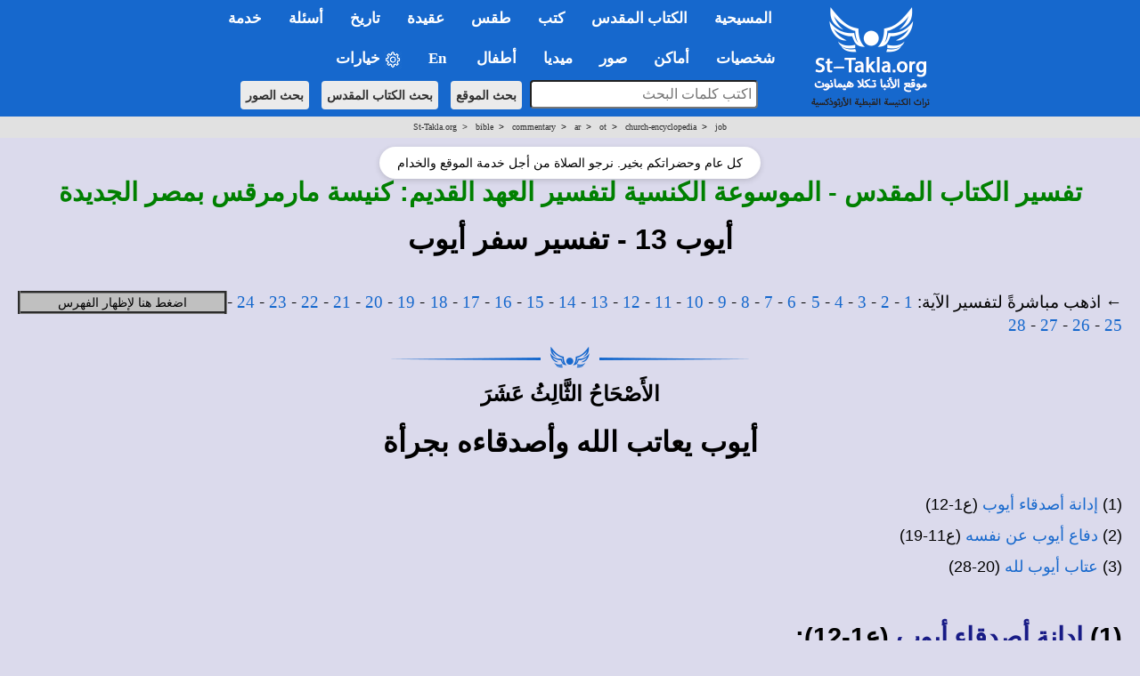

--- FILE ---
content_type: text/html; charset=windows-1256
request_url: https://st-takla.org/bible/commentary/ar/ot/church-encyclopedia/job/chapter-13.html
body_size: 31135
content:
<!DOCTYPE html>
<html>
<head>
          
<meta property="og:title" name="description" content="أيوب يعاتب الله وأصدقاءه بجرأة - ايوب 13 - تفسير سفر أيوب - الموسوعة الكنسية لتفسير العهد القديم: شرح العهد القديم: تفسير العهد القديم والعهد الجديد &lt; موقع الأنبا تكلا هيمانوت - الأسكندرية - مصر">
          
<meta http-equiv="Content-Language" content="ar-eg">
          
<meta http-equiv="Content-Type" content="text/html; charset=windows-1256">

<meta property="og:image" itemprop="image" name="twitter:image" id="metaOpenGraphImage" content="https://st-takla.org/Gallery/var/albums/Bible/Illustrations/Bible-Slides/OT/20-Job/www-St-Takla-org--Bible-Slides-job-1347.jpg" />

<title>أيوب يعاتب الله وأصدقاءه بجرأة - تفسير أيوب 13 - تفسير سفر أيوب الأصحاح 
الثالث عشر - الموسوعة الكنسية لتفسير العهد القديم | St-Takla.org</title>

<META name="keywords" content= "تفسير، شرح، التفسير، تفسيرات، يسوع, المسيح, كنيسة, القبطية, الإنجيل, المقدس, الكريم, إنجيل, الأسفار, القانونية, الثانية, العهد, العهدين, الآية, آيات, العهد الجديد, العهد القديم">










<!-- fixing reading Arabic titles that are Win-1256 to convert it to utf-8 for Whatsapp share - 18 December 2025. -->














<!-- og headers 2024 -->
<meta content="summary_large_image" name="twitter:card">
<meta property="og:url" content="https://st-takla.org/bible/commentary/ar/ot/church-encyclopedia/job/chapter-13.html">
<meta property="og:type" content="website">
<meta property="og:site_name" content="St-Takla.org">
<meta property="fb:app_id" content="677700196384541"/>
<meta property="og:updated_time" content="2026-01-11T00:58:46+02:00" />

<script type="text/javascript" src="/resources/jquery.min.js"></script>

<link rel="stylesheet" type="text/css" href="/resources/2019/bootstrap.min.css" rel="stylesheet">
<script type="text/javascript" src="/resources/2019/bootstrap.min.js"></script>

<!-- the following scripts till before the line of common.css moved here by Mike, Jan 2021, to make them work -->

<!-- font size -->

<script type="text/javascript">
$(document).ready(function() {
    // Cache the body text element by ID for better performance
    var $bodyText = $("#bodytext");

    // Store the original font size in a data attribute on the element itself
    $bodyText.data("orig-size", $bodyText.css("font-size"));

    // Increase font size
    $("#btn-increase3").click(function() {
        changeFontSize(1);
    });

    // Decrease font size
    $("#btn-decrease3").click(function() {
        changeFontSize(-1);
    });

    // Reset to original font size
    $("#btn-orig3").click(function() {
        $bodyText.css("font-size", $bodyText.data("orig-size"));
    });

    // Function to change font size
    function changeFontSize(direction) {
        var currentSize = parseInt($bodyText.css("font-size"), 10); // Get current font size
        var newSize = currentSize + direction; // Adjust font size
        $bodyText.css("font-size", newSize + "px"); // Apply new font size
    }
});
</script>





<!-- font size for large menu -->
<script type="text/javascript">
$(document).ready(function() {
    // Cache the body text element by ID for better performance
    var $bodyText = $("#bodytext");

    // Store the original font size in a data attribute on the element itself
    $bodyText.data("orig-size", $bodyText.css("font-size"));

    // Increase font size
    $("#btn-increase1").click(function() {
        changeFontSize(1);
    });

    // Decrease font size
    $("#btn-decrease1").click(function() {
        changeFontSize(-1);
    });

    // Reset to original font size
    $("#btn-orig1").click(function() {
        $bodyText.css("font-size", $bodyText.data("orig-size"));
    });

    // Function to change font size
    function changeFontSize(direction) {
        var currentSize = parseInt($bodyText.css("font-size"), 10); // Get current font size
        var newSize = currentSize + direction; // Adjust font size
        $bodyText.css("font-size", newSize + "px"); // Apply new font size
    }
});
</script>


<!-- show/hide tables with images -->
  <script type="text/javascript">
    $(window).load(function(){
$(document).ready(function(){
    $("button-hide").click(function(){
        $(".table-responsive").toggle();
    });
});
    });
</script>






<link rel="stylesheet" type="text/css" href="/resources/common.css" />
<script src="/resources/common.js?v=2.3" type="text/javascript"></script>

<link rel="stylesheet" href="/resources/2019/bootstrap-dropdownhover.min.css">
<script src="/resources/2019/bootstrap-dropdownhover.min.js"></script>
<link rel="stylesheet" href="/resources/2019/animate.min.css">

<link href="/resources/2019/common-2-navbar.css" rel="stylesheet">

<script src="/resources/2019/form.js"></script>

<base target="_top">
<meta name="viewport" content="width=device-width, initial-scale=1">
<meta name="theme-color" content="#1668cd">


<!-- background color php cookie -->


<!-- background color css -->
  <style>
  body { background-color: #dbdaec; } /* Here, use the color */
  .color-btn {
    width: 200px; height: 25px;
    display: inline-block;
    cursor: pointer;
    margin: 0; padding: 0;
    border: 1px solid black;
  }
  </style>


<!-- background color js  -->
  <script>
  var setCookie = function (n, val) {
    var exdays = 30;
    var d = new Date();
    d.setTime(d.getTime() + (exdays * 24 * 60 * 60 * 1000));
    var expires = "expires=" + d.toGMTString();
    document.cookie = n + "=" + val + "; " + expires;
  };
  document.onclick = function (e) {
    if (e.target.className == 'color-btn') {
      var favColor = e.target.style.backgroundColor;
      setCookie('color', favColor);
      document.body.style.backgroundColor = favColor;
      console.log(favColor);
    }
  };
  </script>



<!-- 2024 current prayer js  -->
<script>
    function getPrayerLink() {
        const now = new Date();
        const hours = now.getHours();
        let link = "";
        let prayerName = "";

if (hours >= 6 && hours < 9) {
    prayerName = "\u0627\u0644\u0622\u0646: \u0635\u0644\u0627\u0629 \u0628\u0627\u0643\u0631"; // "ط§ظ„ط¢ظ†: طµظ„ط§ط© ط¨ط§ظƒط±"
} else if (hours >= 9 && hours < 12) {
    link = "/Agpeya/Agbeya_03_Terce_.html";
    prayerName = "\u0627\u0644\u0622\u0646: \u0635\u0644\u0627\u0629 \u0627\u0644\u0633\u0627\u0639\u0629 \u0627\u0644\u062b\u0627\u0644\u062b\u0629"; // "ط§ظ„ط¢ظ†: طµظ„ط§ط© ط§ظ„ط³ط§ط¹ط© ط§ظ„ط«ط§ظ„ط«ط©"
} else if (hours >= 12 && hours < 15) {
    link = "/Agpeya/Agbeya_06_Sext_.html";
    prayerName = "\u0627\u0644\u0622\u0646: \u0635\u0644\u0627\u0629 \u0627\u0644\u0633\u0627\u0639\u0629 \u0627\u0644\u0633\u0627\u062f\u0633\u0629"; // "ط§ظ„ط¢ظ†: طµظ„ط§ط© ط§ظ„ط³ط§ط¹ط© ط§ظ„ط³ط§ط¯ط³ط©"
} else if (hours >= 15 && hours < 17) {
    link = "/Agpeya/Agbeya_09_None_.html";
    prayerName = "\u0627\u0644\u0622\u0646: \u0635\u0644\u0627\u0629 \u0627\u0644\u0633\u0627\u0639\u0629 \u0627\u0644\u062a\u0627\u0633\u0639\u0629"; // "ط§ظ„ط¢ظ†: طµظ„ط§ط© ط§ظ„ط³ط§ط¹ط© ط§ظ„طھط§ط³ط¹ط©"
} else if (hours >= 17 && hours < 18) {
    link = "/Agpeya/Agbeya_11_Vespers_.html";
    prayerName = "\u0627\u0644\u0622\u0646: \u0635\u0644\u0627\u0629 \u0627\u0644\u063A\u0631\u0648\u0628"; // "ط§ظ„ط¢ظ†: طµظ„ط§ط© ط§ظ„ط؛ط±ظˆط¨"
} else if (hours >= 18 && hours < 23) {
    link = "/Agpeya/Agbeya_12_Compline_.html";
    prayerName = "\u0627\u0644\u0622\u0646: \u0635\u0644\u0627\u0629 \u0627\u0644\u0646\u0648\u0645"; // "ط§ظ„ط¢ظ†: طµظ„ط§ط© ط§ظ„ظ†ظˆظ…"
} else if (hours >= 23 || hours < 6) {
    link = "/Agpeya/Agbeya_Midnight_.html";
    prayerName = "\u0627\u0644\u0622\u0646: \u0635\u0644\u0627\u0629 \u0646\u0635\u0641 \u0627\u0644\u0644\u064a\u0644"; // "ط§ظ„ط¢ظ†: طµظ„ط§ط© ظ†طµظپ ط§ظ„ظ„ظٹظ„"
}
 else {
                link = "#"; // Default link if no matching time range
                prayerName = "No prayer available at this time";
            }

            // Update all prayer links
            const links = document.querySelectorAll(".prayer-link");
            links.forEach(linkElement => {
                linkElement.href = link;
                linkElement.innerText = prayerName;
            });
        }

        document.addEventListener("DOMContentLoaded", getPrayerLink);

</script>



<!-- breadcrumbs js -->


<!-- float1: to make it rtl for the large one / .container to make the main bar limited  / body {padding-top: 64px!important;} to add padding at top smaller navbar -->
<style>

.float1>li {
float: right!important;
}

.navbar{ font-size:17px!important; width: 100%!important;}
.dropdown-menu{margin-top: -2px; font-size:16px!important;  }
li.dropdown, li.dropdown *{text-align:right; font-weight: bold!important; }

.dropdown-menu>li>a:hover,.dropdown-menu>li>a:focus{background-color:#78B4EC!important;}
.dropdown-menu > li.open > a{background-color:#6A9AC6!important}


.container{width:100%!important;}

.container>.navbar-header, .container-fluid>.navbar-header, .container>.navbar-collapse, .container-fluid>.navbar-collapse {
margin-right: 0px!important;
margin-left: 0px!important;
}

.navbar {
min-height: 0px!important;
margin-bottom: 0px!important;
border-radius: 0px!important;
}

.caret2{
  border-width: 5px;
  border-style: solid;
  border-right: 5px solid transparent;
  border-color: black transparent transparent;
  width: 0;
  height: 0;
  display: inline-block;
}

.caret3{
  border-width: 5px;
  border-style: solid;
  border-right: 5px solid transparent;
  border-color: black transparent transparent;
  width: 0;
  height: 0;
  display: inline-block;
  float: left;
  margin-top: 7px;
}

.divider{
background-color:#8c8b8b !important;
}


@media (max-width: 767px) {
body {padding-top: 64px!important;}
}

h1 * {font-size: 24pt!important; font-weight: bold;}
h2 * {font-size: 22pt!important; font-weight: bold;}
h3 * {font-size: 21pt!important; font-weight: bold;}
h4 * {font-size: 19pt!important; font-weight: bold;}
h5 * {font-size: 16pt!important; font-weight: bold;}
h6 * {font-size: 14pt!important; font-weight: bold;}

</style></head>  
<body>


<!-- for smaller screens -->
<div align="center" class ="visible-xs-block">

    <div class="bs-demo-showcase">
      <nav class="navbar navbar-material-blue navbar-fixed-top" role="navigation">
        <div class="container">

          <div class="navbar-header">
            <button type="button" class="navbar-toggle collapsed" data-toggle="collapse" data-target="#bs-example-navbar-collapse-animations">
              <span class="sr-only">Toggle navigation</span>
              <span class="icon-bar"></span>
              <span class="icon-bar"></span>
              <span class="icon-bar"></span>
            </button>
            <a href="/P-1_.html"><img border="0" src="/resources/2019-test/sts-logo-ar-mobi-2.png" width="242px" align="left"></a>
          </div>

          <div class="collapse navbar-collapse" id="bs-example-navbar-collapse-animations" data-hover="dropdown" data-animations="fadeInDownNew fadeInRightNew fadeInUpNew fadeInLeftNew">
            <ul class="nav navbar-nav navbar-right">

<form method="GET" accept-charset="utf-8" action="/Coptic-Search-St-Takla.org/site_search.php" style="margin-top: 20px;">
    <p dir="rtl" align="center">
    <input type="text" name="q"  style="padding:5px; width:266px;  max-width: 500px;border-radius: 4px;" placeholder="اكتب كلمات البحث" style="font-size: 16px;">
    <input type="hidden" name= "op" value="and" style="font-size: 13px"> <br style="display: block; margin-bottom: 10px;">
    <button type="submit"  class="btn btn-search btn-search-mobile" style="font-size: 14px">بحث الموقع</button> 
    <button type="submit"  class="btn btn-search btn-search-mobile" style="font-size: 14px" formaction="/Bibles/BibleSearch/search.php">بحث الكتاب المقدس</button> 
    <button type="submit"  class="btn btn-search btn-search-mobile" style="font-size: 14px" formaction="/Gallery/search.html?q=">بحث الصور</button>
    </p>
</form>


<li class="dropdown"><a href="#1nav" name="1nav" class="dropdown-toggle" role="button" aria-expanded="false">المسيحية</a>
<ul class="dropdown-menu" role="menu"><br>
<li><a href="/books/fr-tadros-malaty/god/index.html" title="">الله تبارك اسمه</a></li>
<li><a href="/FAQ-Questions-VS-Answers/03-Questions-Related-to-Theology-and-Dogma__Al-Lahoot-Wal-3akeeda/031-La-Ilah-illa-Allah.html" title="">لا إله إلا الله: وحدانية الله في المسيحية</a></li>
<li><a href="/FAQ-Questions-VS-Answers/01-Questions-Related-to-The-Holy-Bible__Al-Ketab-Al-Mokaddas/001-What-is-the-Holy-Bible.html" title="">ما هو الكتاب المقدس وأقسامه؟</a></li>
<li><a href="/FAQ-Questions-VS-Answers/03-Questions-Related-to-Theology-and-Dogma__Al-Lahoot-Wal-3akeeda/046-The-Holy-Quran-and-Christianity.html" title="">فكرة القرآن عن المسيحية</a></li>
</li>
<li class="dropdown"><a href="#" title="">السيد المسيح <span class="caret3"></span></a>
<ul class="dropdown-menu">
<li><a href="/JESUS-index_.html" title="">من هو السيد المسيح</a></li>
<li><a href="/Full-Free-Coptic-Books/His-Holiness-Pope-Shenouda-III-Books-Online/13-Lahout-El-Masi7/Divinity-of-Christ-00-index.html" title="">لاهوت المسيح</a></li>
<li><a href="/Full-Free-Coptic-Books/His-Holiness-Pope-Shenouda-III-Books-Online/12-Tabi3at-Al-Maseeh/Nature-of-Christ_00-index.html" title="">طبيعة المسيح</a></li>
<li><a href="/books/anba-bishoy/christ/index.html" title=""> المسيح مشتهى الأجيال</a></li>
<li><a href="/Full-Free-Coptic-Books/FreeCopticBooks-012-Father-Abdel-Messih-Basiet-Abo-El-Kheir/005-Ana-Rabokom-Fa-E3bodoony/Adore-Me__00-index.html" title="">هل قال المسيح إني أنا ربكم فاعبدوني؟</a></li>
<li><a href="/books/helmy-elkommos/trinity-and-unity/index.html" title="">أسئلة حول التثليث والتوحيد</a></li>
<li><a href="/Full-Free-Coptic-Books/FreeCopticBooks-021-Sts-Church-Sidi-Beshr/002-Hatmeyat-Al-Tagasod-Al-Ilahy/Inevitability-of-the-Incarnation__00-index.html" title="">أسئلة حول التجسد الإلهي</a></li>
<li><a href="/books/helmy-elkommos/cross/index.html" title="">أسئلة حول الصليب</a></li>
<li><a href="/books/anba-bishoy/resurrection-doubts/index.html" title="">الرد على الشكوك الموجهة للقيامة</a></li>
</ul>
</li>
<li class="dropdown"><a href="#" title="">الكنيسة القبطية الأرثوذكسية المصرية <span class="caret3"></span></a>
<ul class="dropdown-menu">
<li><a href="/Saints/Saint-Marc-the-Apostle/St-Mark-the-Evangelist-00-index.html" title="">مارمرقس: المُبَشِّر بالمسيحية في مصر</a></li>
<li><a href="/Coptic-church-1_.html" title="">ملخص تاريخ الكنيسة المصرية القبطية</a></li>
<li><a href="/Coptic-History/000-Coptic-Orthodox-History-00-index_.html" title="">تاريخ الكنسية</a></li>
<li><a href="/FAQ-Questions-VS-Answers/03-Questions-Related-to-Theology-and-Dogma__Al-Lahoot-Wal-3akeeda/037-Coptic-Orthodox-Church.html" title="">ما هي الأرثوذكسية؟ وما الذي يميزها؟</a></li>
<li><a href="/Feastes-&-Special-Events/Coptic-Orthodox-Feasts-Events-Fasting_.html" title="">المواسم والأعياد القبطية</a></li>
<li><a href="/Feastes-&-Special-Events/00-St-Takla.org_Orthodox-Monthly-Coptic-Calendar/00-Al-Natiga-Al-Keptia-Current-Year-index.html" title="">النتيجة القبطية الشهرية</a></li>
<li><a href="/Coptic-Service-Corner/Coptic-Orthodox-Calendar/Coptic-Calendar-01.html" title="">التقويم القبطي لهذا العام</a></li>
</ul>
</li>
<li class="dropdown"><a href="#" title="">المذاهب المسيحية الأخرى <span class="caret3"></span></a>
<ul class="dropdown-menu">
<li><a href="/FAQ-Questions-VS-Answers/03-Questions-Related-to-Theology-and-Dogma__Al-Lahoot-Wal-3akeeda/001-Differences-between-Creeds.html" title="">الفروق بين الأرثوذكسية، الكاثوليكية، البروتستانتية</a></li>
<li><a href="/FAQ-Questions-VS-Answers/03-Questions-Related-to-Theology-and-Dogma__Al-Lahoot-Wal-3akeeda/002-When-did-Church-split.html" title="">متى حدث انفصال المذاهب؟</a></li>
<li class="dropdown"><a href="#" title="">الكاثوليكية <span class="caret3"></span></a>
<ul class="dropdown-menu">
<li><a href="/FAQ-Questions-VS-Answers/03-Questions-Related-to-Theology-and-Dogma__Al-Lahoot-Wal-3akeeda/045-Difference-between-Orthodox-and-Catholic.html" title="">الخلافات العقائدية بين الأرثوذكس والكاثوليك</a></li>
<li><a href="/Full-Free-Coptic-Books/His-Holiness-Pope-Shenouda-III-Books-Online/36-El-Mathar/Reject-Purgatory__00-index.html" title="">لماذا نرفض المطهر؟</a></li>
</ul>
</li>
<li class="dropdown"><a href="#" title="">البروتستانتية الإنجيلية <span class="caret3"></span></a>
<ul class="dropdown-menu">
<li><a href="/FAQ-Questions-VS-Answers/03-Questions-Related-to-Theology-and-Dogma__Al-Lahoot-Wal-3akeeda/072-Disagreement-with-Protestant.html" title="">الخلافات العقائدية بين الأرثوذكس والإنجيليين</a></li>
<li><a href="/Full-Free-Coptic-Books/His-Holiness-Pope-Shenouda-III-Books-Online/31-Lahout-Mokaran-1/Comparative-Theology-00-index.html" title="">الرد على بعض أخطاء البروتستانت</a></li>
</ul>
</li>
<li><a href="/books/pope-sheounda-iii/watchtower/index.html" title="">شهود يهوه</a></li>
<li><a href="/Coptic-Faith-Creed-Dogma/Seventh-day-Adventist-Church-Heresies/Beda3-Al-Advantest-Al-Sabteieen__00-index.html" title="">الأدفنتست السبتيون</a></li>
<li><a href="/FAQ-Questions-VS-Answers/03-Questions-Related-to-Theology-and-Dogma__Al-Lahoot-Wal-3akeeda/039-Ta2efat-El-Khamseeneieen.html" title="">الخمسينيون</a></li>
</ul>
</li>
</ul>
</li>


<hr class="menu-separator-line">
<li class="dropdown"><a href="#2nav" name="2nav" class="dropdown-toggle" role="button" aria-expanded="false">الكتاب&nbsp;المقدس</a>
<ul class="dropdown-menu" role="menu">
<li><a href="/Holy-Bible_.html" title="">الفهرس العام لقسم الكتاب المقدس</a></li>
<li><a href="/Bibles/BibleSearch/search.php?advtab=block" title="">الباحث المتقدم في نص الكتاب المقدس</a></li>
<li class="dropdown"><a href="#" title="">تفسير الكتاب المقدس <span class="caret3"></span></a>
<ul class="dropdown-menu">
<li><a href="/pub_Bible-Interpretations/Tafseer-Al-Keta-Al-Mokadas-index-1-Father-Tadros-Yaacoub-Malaty.html" title="">تفاسير القمص تادرس يعقوب ملطي</a></li>
<li><a href="/pub_Bible-Interpretations/Tafseer-Al-Keta-Al-Mokadas-index-2-Father-Antonios-Fekry.html" title="">تفاسير القمص أنطونيوس فكري</a></li>
<li><a href="/pub_Bible-Interpretations/Tafseer-Al-Keta-Al-Mokadas-index.html" title="">باقي تفاسير الكتاب المقدس</a></li>
</ul>
</li>
<li><a href="/Full-Free-Coptic-Books/FreeCopticBooks-002-Holy-Arabic-Bible-Dictionary/Kamous-Al-Engeel-index.html" title="">قاموس الكتاب المقدس </a></li>
<li><a href="/Coptic-Faith-Creed-Dogma/Science-and-the-Holy-Bible/Bible-n-Science-00-Index.html" title="">الكتاب المقدس والعلم الحديث</a></li>
<li class="dropdown"><a href="#" title="">كتب وأبحاث كتابية <span class="caret3"></span></a>
<ul class="dropdown-menu">
<li><a href="/books/helmy-elkommos/biblical-criticism/index.html" title="">مدارس النقد والتشكيك في العهد القديم والرد عليها</a></li>
<li><a href="/books/helmy-elkommos/biblical-criticism/new-testament/index-new-testament.html" title="">مدارس النقد والتشكيك في العهد الجديد والرد عليها</a></li>
<li><a href="/Full-Free-Coptic-Books/FreeCopticBooks-021-Sts-Church-Sidi-Beshr/001-Al-Ketab-Al-Mokaddas-Hal-Yo3kal-Ta7rifo/Distortion-of-the-Holy-Bible-Is-It-Possible__00-index.html" title="">الكتاب المقدس... هل يُعقل تحريفه؟</a></li>
<li><a href="/books/helmy-elkommos/revelation/index.html" title="">مفهوم الوحي والعصمة في الكتاب المقدس</a></li>
</ul>
</li>
</ul>
</li>


<hr class="menu-separator-line">
<li class="dropdown"><a href="#3nav" name="3nav" class="dropdown-toggle" role="button" aria-expanded="false">كتب</a>
<ul class="dropdown-menu" role="menu">
<li><a href="/Full-Free-Coptic-Books/St-Takla.org_Kotob-Keptya-index-01.html" title="">الفهرس العام لقسم الكتب والمقالات</a></li>
<li><a href="/Full-Free-Coptic-Books/His-Holiness-Pope-Shenouda-III-Books-Online/Pope-Shenoda-Books_.html" title="">كتب البابا شنودة الثالث</a></li>
<li><a href="/Full-Free-Coptic-Books/St-Takla.org_Kotob-Keptya-index-01-a-Bishops.html" title="">كتب الآباء الأساقفة</a></li>
<li><a href="/Full-Free-Coptic-Books/St-Takla.org_Kotob-Keptya-index-01-b-Priests.html" title="">كتب الآباء الكهنة والآباء الرهبان</a></li>
<li><a href="/Full-Free-Coptic-Books/St-Takla.org_Kotob-Keptya-index-01-c-Laymen.html" title="">كتاب الأساتذة الباحثين والعِلمانيين</a></li>
<li><a href="/Full-Free-Coptic-Books/St-Takla.org_Kotob-Keptya-index-01-d-Churches.html" title="">كتب من إصدار كنائس وهيئات</a></li>
<li class="dropdown"><a href="#" title="">الأجبية، وصلوات أخرى <span class="caret3"></span></a>
<ul class="dropdown-menu">
<li><a href="/Agpeya_.html" title="">الأجبية</a></li>
<li><a href="#" class="prayer-link" >Loading...</a></li>
<li><a href="/Prayers-Slawat/Online-Coptic-Prayer-Book-01-Index_.html" title="">صلوات متنوعة</a></li>
</ul>
</li>
</ul>
</li>


<hr class="menu-separator-line">
<li class="dropdown"><a href="#4nav" name="4nav" class="dropdown-toggle" role="button" aria-expanded="false">طقس</a>
<ul class="dropdown-menu" role="menu">
<li><a href="/Coptic-Faith-Creed-Dogma/Coptic-Rite-n-Ritual-Taks-Al-Kanisa/Orthodox-Rites-n-Rituals-000-index.html" title="">الفهرس العام لقسم الطقوس</a></li>
<li><a href="/Full-Free-Coptic-Books/St-Takla.org_Kotob-Keptya-index-02-Church-Books.html" title="">نصوص كتب طقسية</a></li>
<li><a href="/Coptic-Faith-Creed-Dogma/Coptic-Rite-n-Ritual-Taks-Al-Kanisa/Dictionary-of-Coptic-Ritual-Terms/Coptic-Church-Rituals-Lexicon__00-index.html" title="">معجم المصطلحات الطقسية والكلمات الكنسية</a></li>
<li><a href="/Coptic-Faith-Creed-Dogma/Coptic-Rite-n-Ritual-Taks-Al-Kanisa/Orthodox-Rites-n-Rituals-000-index____01-Ritual-Summary.html" title="">ملخص عام لطقوس أهم مواسم وأعياد الكنيسة القبطية</a></li>
</ul>
</li>


<hr class="menu-separator-line">
<li class="dropdown"><a href="#5nav" name="5nav" class="dropdown-toggle" role="button" aria-expanded="false">عقيدة</a>
<ul class="dropdown-menu" role="menu">
<li><a href="/Coptic-Faith-Creed-Dogma/Coptic-Orthodox-Belief-00-index_.html" title="">الفهرس العام لقسم العقيدة واللاهوت</a></li>
<li><a href="/Full-Free-Coptic-Books/FreeCopticBooks-008-Anba-Metropolitan-Bishoy/002-Tabseet-El-Iman/Simplifying-the-Faith__000-index.html" title="">تبسيط الإيمان</a></li>
<li class="dropdown"><a href="#" title="">كتب عقائدية <span class="caret3"></span></a>
<ul class="dropdown-menu">
<li><a href="/Full-Free-Coptic-Books/His-Holiness-Pope-Shenouda-III-Books-Online/33-El-Khalas-Fel-Mafhoum-El-Orsozoksy/Salvation-in-the-Orthodox-Concept-00-index.html" title="">الخلاص في المفهوم الأرثوذكسي</a></li>
<li><a href="/Full-Free-Coptic-Books/His-Holiness-Pope-Shenouda-III-Books-Online/09-Al-Zoga-Al-Wahda-in-Coptic-Church/Monogamy-in-Christianity-00-index.html" title="">شريعة الزوجة الواحدة</a></li>
<li><a href="/Full-Free-Coptic-Books/His-Holiness-Pope-Shenouda-III-Books-Online/13-Lahout-El-Masi7/Divinity-of-Christ-00-index.html" title="">لاهوت المسيح</a></li>
<li><a href="/Full-Free-Coptic-Books/His-Holiness-Pope-Shenouda-III-Books-Online/35-Kanoun-El-Iman/Christian-Faith__00-index.html" title="">قانون الإيمان</a></li>
<li><a href="/FAQ-Questions-VS-Answers/03-Questions-Related-to-Theology-and-Dogma__Al-Lahoot-Wal-3akeeda/037-Coptic-Orthodox-Church.html" title="">عرض عام للتعاليم الأرثوذكسية</a></li>
<li><a href="/books/anba-raphael/church/index.html" title="">العقيدة السليمة في مقابل اللاطائفية</a></li>
<li><a href="/books/anba-raphael/all-may-be-one/index.html" title="">مفهوم الوحدة المسيحية</a></li>
</ul>
</li>
</ul>
</li>


<hr class="menu-separator-line">
<li class="dropdown"><a href="#6nav" name="6nav" class="dropdown-toggle" role="button" aria-expanded="false">تاريخ</a>
<ul class="dropdown-menu" role="menu">
<li><a href="/Coptic-History/000-Coptic-Orthodox-History-00-index_.html" title="">الفهرس العام لقسم التاريخ المسيحي والكنسي</a></li>
<li><a href="/Coptic-church-1_.html" title="">ملخص لتاريخ الكنيسة المصرية القبطية</a></li>
<li><a href="/Coptic-History/001-History-of-Christianity__Al-Tarikh-Al-Masi7i_index.html" title="">مذكرات في تاريخ الكنيسة القبطية</a></li>
<li><a href="/Coptic-History/002-The-Coptic-Orthodox-Councils__Al-Magame3-Al-Mokadasa-index-01.html" title="">ملخص عام المجامع المسكونية</a></li>
</ul>
</li>




<hr class="menu-separator-line">
<li class="dropdown"><a href="#7nav" name="7nav" class="dropdown-toggle" role="button" aria-expanded="false">أسئلة</a>
<ul class="dropdown-menu" role="menu">
<li><a href="/FAQ-Questions-VS-Answers/St-Takla.org_FAQ_00-index_.html" title="">الفهرس العام لقسم الأسئلة والإجابات</a></li>
<li><a href="/FAQ-Questions-VS-Answers/St-Takla.org_FAQ_01-Questions-Related-to-The-Holy-Bible__Al-Ketab-Al-Mokaddas-index_.html" title="">أسئلة وأجوبة عن الكتاب المقدس</a></li>
<li><a href="/FAQ-Questions-VS-Answers/St-Takla.org_FAQ_02-Questions-Related-to-Youth-and-Family__Al-Shabab-Wal-Osra-index_.html" title="">أسئلة وأجوبة عن الشباب والأسرة</a></li>
<li><a href="/FAQ-Questions-VS-Answers/St-Takla.org_FAQ_03-Questions-Related-to-Theology-and-Dogma__Al-Lahoot-Wal-3akeeda-index_.html" title="">أسئلة وأجوبة عن الإيمان والعقيدة</a></li>
<li><a href="/FAQ-Questions-VS-Answers/St-Takla.org_FAQ_04-Questions-Related-to-Spiritual-Issues__Ro7eyat-3amma-index_.html" title="">أسئلة وأجوبة عن روحيات عامة</a></li>
</ul>
</li>



<hr class="menu-separator-line">
<li class="dropdown"><a href="#8nav" name="8nav" class="dropdown-toggle" role="button" aria-expanded="false">خدمة</a>
<ul class="dropdown-menu" role="menu">
<li><a href="/Coptic-Service-Corner/Rokn-El-Khedma-index_.html" title="">الفهرس العام لقسم الخدمة</a></li>
<li><a href="/Coptic-Service-Corner/Serving-Disabled/00-Mental-Retardation-n-Disability-index.html" title="خدمة الإعاقة والمعاقين">خدمة ذوي الاحتياجات الخاصة: أصحاب الهمم</a></li>
<li><a href="/Coptic-Service-Corner/Sunday-School-Syllabus/Manhag-Al-Khedma-00-index.html" title="">مناهج التربية الكنسية</a></li>
<li><a href="/Lyrics-Spiritual-Songs/Spiritual_Songs_Lyrics_000-Index_.html" title="">أرشيف كلمات الترانيم والألحان</a></li>
<li><a href="/Coptic-Service-Corner/Christian-Coptic-Stories/Kesass-index-01_.html" title="">قصص مسيحية</a></li>
<li><a href="/Coptic-Service-Corner/Christian-n-Bible-Quizzes/Christian-Quiz-00-index.html" title="">مسابقات مسيحية</a></li>
<li><a href="/Coptic-Service-Corner/08-Retreat-Houses/Beyout-El-Khelwa-Wal-Mo2tamarat__00-index.html" title="">بيوت خلوة، مؤتمرات، هيئات</a></li>
<li class="dropdown"><a href="#" title="">خدمة الشباب <span class="caret3"></span></a>
<ul class="dropdown-menu">
<li><a href="/books/helmy-elkommos/atheism/index.html" title="">الإلحاد</a></li>
<li><a href="/books/helmy-elkommos/addiction/index.html" title="">الإدمان</a></li>
<li><a href="/FAQ-Questions-VS-Answers/02-Questions-Related-to-Youth-and-Family__Al-Shabab-Wal-Osra/012-I-want-to-commit-suicide.html" title="">الانتحار</a></li>
<li><a href="/Full-Free-Coptic-Books/FreeCopticBooks-009-Bishop-Moussa/002-Al-Shabab-Wa-Hayat-Al-Tahara/Youth-n-Purity-00-index.html" title="">الشباب وحياة الطهارة</a></li>
</ul>
</li>
<li class="dropdown"><a href="#" title="">خدمة الأسرة <span class="caret3"></span></a>
<ul class="dropdown-menu">
<li><a href="/books/fr-salaib-hakim/sanctity-married/index.html" title="">القداسة في المسيحية بين المتزوجين</a></li>
<li><a href="/books/fr-salaib-hakim/engagement/index.html" title="">الاختيار والخطوبة في الإيمان المسيحي</a></li>
</ul>
</li>
<li class="dropdown"><a href="#" title="">خدمة الطفولة والفتيان <span class="caret3"></span></a>
<ul class="dropdown-menu">
<li><a href="/books/anba-bimen/religious-sense/index.html" title="">الشعور الديني في الطفولة والمراهقة</a></li>
<li><a href="/Full-Free-Coptic-Books/His-Holiness-Pope-Shenouda-III-Books-Online/24-Kayfa-No3amel-El-Atfal/How-to-Relate-to-Children__00-index.html" title="">كيف نعامل الأطفال؟</a></li>
<li><a href="/Kids-Corner/Kids-index_.html" title="">ركن الأطفال في الموقع</a></li>
</ul>
</li>
</ul>
</li>



<hr class="menu-separator-line">
<li class="dropdown"><a href="#9nav" name="9nav" class="dropdown-toggle" role="button" aria-expanded="false">شخصيات</a>
<ul class="dropdown-menu" role="menu">
<li><a href="/characters/index.html" title="">الفهرس العام لقسم الشخصيات</a></li>
<li class="dropdown"><a href="#" title="">بابوات الكنيسة القبطية الأرثوذكسية <span class="caret3"></span></a>
<ul class="dropdown-menu">
<li><a href="/Saints/Coptic-Synaxarium-Orthodox-Saints-Biography-00-Coptic-Orthodox-Popes/Coptic-Popes-History_000-index_.html" title="">سير بطاركة الكنيسة القبطية</a></li>
<li><a href="/Saints/popes/118/pope-tawadrous-ii.html" title="">البابا تواضروس الثاني</a></li>
<li><a href="/Saints/Coptic-Synaxarium-Orthodox-Saints-Biography-00-Coptic-Orthodox-Popes/Life-of-Coptic-Pope-117-Pope-Shenouda-III_.html" title="">البابا شنودة الثالث</span></a></li>
<li><a href="/Saints/Coptic-Synaxarium-Orthodox-Saints-Biography-00-Coptic-Orthodox-Popes/Life-of-Coptic-Pope-116-Pope-Cyril-VI_.html" title="">البابا كيرلس السادس</a></li>
</ul>
</li>
<li><a href="/Saints/Coptic-Saint-Hagiography-Kediseen-00-index.html" title="">سير قديسين</a></li>
<li><a href="/Saints/bishops/index.html" title="">الآباء الأساقفة</a></li>
<li><a href="/characters/monk-father/index.html" title="">الآباء الرهبان</a></li>
<li><a href="/characters/priest-pastor-father/index.html" title="">الآباء الكهنة</a></li>
</ul>
</li>


<hr class="menu-separator-line">
<li class="dropdown"><a href="#10nav" name="10nav" class="dropdown-toggle" role="button" aria-expanded="false">أماكن</a>
<ul class="dropdown-menu" role="menu">
<li class="dropdown"><a href="#" title="">روابط مواقع إلكترونية قبطية <span class="caret3"></span></a>
<ul class="dropdown-menu">
<li><a href="/Links/Coptic-links-1_.html" title="">الفهرس العام لقسم المواقع القبطية</a></li>
<li><a href="/Links/Coptic-Links-01_Dioceses-Bishoprics_.html" title="">مواقع إيبارشيات</a></li>
<li><a href="/Links/Coptic-Links-02-Churches_.html" title="">مواقع كنائس</a></li>
</ul>
</li>
<li><a href="/Coptic-History/places/index.html" title="">دليل الكنائس القبطية في مصر</a></li>
<li><a href="/Coptic-History/places/monasteries/index.html" title="">دليل الأديرة القبطية الأرثوذكسية</a></li>
<li><a href="/Coptic-History/organizations/index.html" title="">الهيئات والمنظمات المسيحية</a></li>
</ul>
</li>



<hr class="menu-separator-line">
<li class="dropdown"><a href="#11nav" name="11nav" class="dropdown-toggle" role="button" aria-expanded="false" title="معرض الصور Gallery">صور</a>  
<ul class="dropdown-menu" role="menu">
<li class="dropdown"><a href="#" title="">صور شخصيات <span class="caret3"></span></a>  
<ul class="dropdown-menu">
<li><a href="/Gallery/Jesus-Christ.html" title="">صور السيد المسيح</a></li>
<li><a href="/Gallery/Saint-Mary.html" title="">صور العذراء مريم</a></li>
<li><a href="/Gallery/Angels-and-Archangels.html" title="">صور الملائكة</a></li>
<li><a href="/Gallery/Saints-and-Figures.html" title="">صور قديسين</a></li>
<li><a href="/Gallery/Clergy.html" title="">صور الإكليروس</a></li>
</ul>
</li>
<li><a href="/Gallery/Bible.html" title="">صور الكتاب المقدس</a></li>
<li><a href="/Gallery/Kids/Coloring.html" title="">صور تلوين</a></li>
<li><a href="/Gallery" title="">المزيد من الصور</a></li>
<li><form method="GET"  accept-charset="utf-8" action="/Gallery/search.html?q=">
          <p dir="rtl" style="padding-right: 15px">
          <input type="text" name="q"  placeholder="اكتب كلمات البحث" style="font-size: 13px;height:32px;border-radius:4px;"> <!-- orginal fontsize only -->
          <input type="hidden" name="op" value="and" style="font-size: 13px">
          <button type="submit" class="btn btn-primary btn-search" style="font-size: 14px">بحث في الجاليري</button></p>
      </form></li>
</ul>
</li>


<hr class="menu-separator-line">
<li class="dropdown"><a href="#12nav" name="12nav" class="dropdown-toggle" role="button" aria-expanded="false">ميديا</a>
<ul class="dropdown-menu" role="menu">
<li><a href="/Multimedia/001-Carols-index.html" title="">ترانيم</a></li>
<li><a href="/Multimedia/002-Hymns-index.html" title="">ألحان</a></li>
<li><a href="/Multimedia/003-Masses-index.html" title="">قداسات</a></li>
<li><a href="/Multimedia/004-Sermons-index.html" title="">عظات</a></li>
<li><a href="/Multimedia/005-Praise-index.html" title="">التسبحة</a></li>
<li><a href="/Multimedia/006-Agpeya-index.html" title="">الأجبية المسموعة</a></li>
</ul>
</li>


<hr class="menu-separator-line">


<hr class="menu-separator-line">
<li class="dropdown"><a href="/" class="nav-link" id="navbarDropdown" role="button" aria-haspopup="true" aria-expanded="false" title="النسخة الإنجليزية من الموقع English version of the website">&nbsp;En</a></li>



<hr class="menu-separator-line">
<li class="dropdown" style="margin-bottom: 70px;"><a href="#14nav" name="14nav" class="dropdown-toggle" role="button" aria-expanded="false" title="خيارات تغيير الخلفية وحجم الخط وإخفاء الصور options">خيارات  <img border="0" src="/resources/2019/gear.png" width="20" height ="20"></a>
<ul class="dropdown-menu" role="menu">
<li class="dropdown" dir="rtl"><a href="#" title="">لون الخلفية (يتم حِفظه) <span class="caret3"></span></a>
  <ul class="dropdown-menu">      <li style="text-align: center!important;"><button class="color-btn" style="background-color: #dbdaec"></button></li>
          <li style="text-align: center!important;"><button class="color-btn" style="background-color: #bccbde"></button></li>
          <li style="text-align: center!important;"><button class="color-btn" style="background-color: #c2dde6"></button></li>
          <li style="text-align: center!important;"><button class="color-btn" style="background-color: #C2E5C6"></button></li>
          <li style="text-align: center!important;"><button class="color-btn" style="background-color: #c5d5cb"></button></li>
          <li style="text-align: center!important;"><button class="color-btn" style="background-color: #e3e0cf"></button></li>
          <li style="text-align: center!important;"><button class="color-btn" style="background-color: #e6e9f0"></button></li>
          <li style="text-align: center!important;"><button class="color-btn" style="background-color: #f8e5e5"></button></li>
          <li style="text-align: center!important;"><button class="color-btn" style="background-color: #ffffff"></button></li>
      </ul>
</li>
<li class="dropdown"><a href="#" title="">حجم الخط <span class="caret3"></span></a>
<ul class="dropdown-menu">
<li><a href="#" id="btn-decrease3">خط أصغر</a></li>
<li><a href="#" id="btn-orig3">الحجم الأصلي</a></li>
<li><a href="#" id="btn-increase3">خط أكبر</a></li>
</ul>
</li>
<li><button-hide style="color: white; margin-right: 14px;">إخفاء/إظهار الصور والجداول</button></li>
</ul>
</li>


</ul>
</div>
</div>
</nav>
</div>


<div id="rcorners3" dir="ltr" style="margin-right: -20px!important; margin-left: -20px!important; width: auto!important;"><span class='bc0'><a href='/'>St-Takla.org</a> &nbsp;>&nbsp;&nbsp;</span> <span class='bc1'><a href='/bible/'>bible</a> &nbsp;>&nbsp;&nbsp;</span> <span class='bc2'><a href='/bible/commentary/'>commentary</a> &nbsp;>&nbsp;&nbsp;</span> <span class='bc3'><a href='/bible/commentary/ar/'>ar</a> &nbsp;>&nbsp;&nbsp;</span> <span class='bc4'><a href='/bible/commentary/ar/ot/'>ot</a> &nbsp;>&nbsp;&nbsp;</span> <span class='bc5'><a href='/bible/commentary/ar/ot/church-encyclopedia/'>church-encyclopedia</a> &nbsp;>&nbsp;&nbsp;</span> <span class='bc6'><a href='/bible/commentary/ar/ot/church-encyclopedia/job/'>job</a></span></div>


<!-- Prayer Message Overlay (Mobile) -->
<div id="prayerMessageMob" style="
    margin: 5px auto;
    display: none;
    background: white;
    border-radius: 20px;
    padding: 4px 10px;
    font-size: 13px;
    font-family: Arial, sans-serif;
    box-shadow: 0 1px 3px rgba(0,0,0,0.1);
    width: fit-content;
    text-align: center;
">
  كل عام وحضراتكم بخير. نرجو الصلاة من أجل خدمة الموقع والخدام
</div>

<script>
function setCookieMob(name, value, days) {
  var d = new Date();
  d.setTime(d.getTime() + (days*24*60*60*1000));
  document.cookie = name + "=" + value + ";expires=" + d.toUTCString() + ";path=/";
}
function getCookieMob(name) {
  var cname = name + "=";
  var decoded = decodeURIComponent(document.cookie);
  var ca = decoded.split(';');
  for (var i=0;i<ca.length;i++) {
    var c = ca[i].trim();
    if (c.indexOf(cname) == 0) return c.substring(cname.length,c.length);
  }
  return "";
}

window.addEventListener("load", function() {
  if (!getCookieMob("prayerMessageShownMob")) {
    var msgMob = document.getElementById("prayerMessageMob");
    if (msgMob) {
      msgMob.style.display = "block";
      setTimeout(function(){ msgMob.style.display="none"; }, 10000);
      setCookieMob("prayerMessageShownMob", "yes", 30);
    }
  }
});
</script>


</div>



<!-- main bar -->
<div style="height: 150px; width: 100%; margin-bottom: 50px" class ="visible-md-block visible-lg-block visible-sm-block">
<div style="background-color: #1668cd;  height: 132px; width: 100%; float: right; margin-right: -20px!important; margin-left: -20px!important; position: absolute" class ="visible-md-block visible-lg-block visible-sm-block">

<div align="center" class ="visible-md-block visible-lg-block visible-sm-block">

<table dir="rtl" border="0" cellspacing="0" cellpadding="0" >

<tr>
<td rowspan="2" bgcolor="#1668cd">
<a href="/P-1_.html"><img border="0" src="/resources/2019-test/sts-logo-ar-2.png" align="left"></a>
</td>

<td>


    <div class="bs-demo-showcase">
      <nav class="navbar navbar-material-blue " role="navigation" >
        <div class="container">

          <div class="collapse navbar-collapse" id="bs-example-navbar-collapse-animations" data-hover="dropdown" data-animations="fadeInDownNew fadeInRightNew fadeInUpNew fadeInLeftNew">
            <ul class="nav navbar-nav navbar-right float1">



<li class="dropdown"><a href="#" class="dropdown-toggle" role="button" aria-expanded="false">المسيحية</a>
<ul class="dropdown-menu" role="menu">
<li><a href="/books/fr-tadros-malaty/god/index.html" title="">الله تبارك اسمه</a></li>
<li><a href="/FAQ-Questions-VS-Answers/03-Questions-Related-to-Theology-and-Dogma__Al-Lahoot-Wal-3akeeda/031-La-Ilah-illa-Allah.html" title="">لا إله إلا الله: وحدانية الله في المسيحية</a></li>
<li><a href="/FAQ-Questions-VS-Answers/01-Questions-Related-to-The-Holy-Bible__Al-Ketab-Al-Mokaddas/001-What-is-the-Holy-Bible.html" title="">ما هو الكتاب المقدس وأقسامه؟</a></li>
<li><a href="/FAQ-Questions-VS-Answers/03-Questions-Related-to-Theology-and-Dogma__Al-Lahoot-Wal-3akeeda/046-The-Holy-Quran-and-Christianity.html" title="">فكرة القرآن عن المسيحية</a></li>
<li class="divider"></li>
<li class="dropdown"><a href="#" title="">السيد المسيح <span class="caret2"></span></a>
<ul class="dropdown-menu">
<li><a href="/JESUS-index_.html" title="">من هو السيد المسيح</a></li>
<li><a href="/Full-Free-Coptic-Books/His-Holiness-Pope-Shenouda-III-Books-Online/13-Lahout-El-Masi7/Divinity-of-Christ-00-index.html" title="">لاهوت المسيح</a></li>
<li><a href="/books/helmy-elkommos/divinity-of-christ/index.html" title="">ألوهية المسيح: بحث آخر</a></li>
<li><a href="/Full-Free-Coptic-Books/His-Holiness-Pope-Shenouda-III-Books-Online/12-Tabi3at-Al-Maseeh/Nature-of-Christ_00-index.html" title="">طبيعة المسيح</a></li>
<li><a href="/books/anba-bishoy/christ/index.html" title=""> المسيح مشتهى الأجيال</a></li>
<li><a href="/Full-Free-Coptic-Books/FreeCopticBooks-012-Father-Abdel-Messih-Basiet-Abo-El-Kheir/005-Ana-Rabokom-Fa-E3bodoony/Adore-Me__00-index.html" title="">هل قال المسيح إني أنا ربكم فاعبدوني؟</a></li>
<li><a href="/Full-Free-Coptic-Books/FreeCopticBooks-005-Is-there-a-New-Prophet-After-Jesus/index.html" title="">هل تنبأ الإنجيل عن نبي يأتي بعد المسيح؟</a></li>
<li class="divider"></li>
<li><a href="/books/helmy-elkommos/trinity-and-unity/index.html" title="">أسئلة حول التثليث والتوحيد</a></li>
<li><a href="/Full-Free-Coptic-Books/FreeCopticBooks-021-Sts-Church-Sidi-Beshr/002-Hatmeyat-Al-Tagasod-Al-Ilahy/Inevitability-of-the-Incarnation__00-index.html" title="">أسئلة حول التجسد الإلهي</a></li>
<li><a href="/books/helmy-elkommos/cross/index.html" title="">أسئلة حول الصليب</a></li>
<li><a href="/books/anba-bishoy/resurrection-doubts/index.html" title="">الرد على الشكوك الموجهة للقيامة</a></li>
</ul>
</li>
<li class="dropdown"><a href="#" title="">الكنيسة القبطية الأرثوذكسية المصرية <span class="caret2"></span></a>
<ul class="dropdown-menu">
<li><a href="/Saints/Saint-Marc-the-Apostle/St-Mark-the-Evangelist-00-index.html" title="">مارمرقس: المُبَشِّر بالمسيحية في مصر</a></li>
<li><a href="/Coptic-church-1_.html" title="">ملخص تاريخ الكنيسة المصرية القبطية</a></li>
<li><a href="/Coptic-History/000-Coptic-Orthodox-History-00-index_.html" title="">تاريخ الكنسية</a></li>
<li><a href="/FAQ-Questions-VS-Answers/03-Questions-Related-to-Theology-and-Dogma__Al-Lahoot-Wal-3akeeda/037-Coptic-Orthodox-Church.html" title="">ما هي الأرثوذكسية؟ وما الذي يميزها؟</a></li>
<li><a href="/Feastes-&-Special-Events/Coptic-Orthodox-Feasts-Events-Fasting_.html" title="">المواسم والأعياد القبطية</a></li>
<li><a href="/Feastes-&-Special-Events/00-St-Takla.org_Orthodox-Monthly-Coptic-Calendar/00-Al-Natiga-Al-Keptia-Current-Year-index.html" title="">النتيجة القبطية الشهرية</a></li>
<li><a href="/Coptic-Service-Corner/Coptic-Orthodox-Calendar/Coptic-Calendar-01.html" title="">التقويم القبطي لهذا العام</a></li>
<li><a href="/Coptic-Faith-Creed-Dogma/Coptic-Orthodox-Belief-00-index_.html" title="">إيمان الكنيسة القبطية والعقيدة</a></li>
<li><a href="/Coptic-Faith-Creed-Dogma/Coptic-Rite-n-Ritual-Taks-Al-Kanisa/Orthodox-Rites-n-Rituals-000-index.html" title="">طقوس الكنيسة القبطية </a></li>
<li><a href="/Saints/Coptic-Synaxarium-Orthodox-Saints-Biography-00-Coptic-Orthodox-Popes/Coptic-Popes-History_000-index_.html" title="">تاريخ البابوات</a></li>
<li><a href="/Coptic-History/places/index.html" title="">دليل الكنائس القبطية في مصر</a></li>
<li class="dropdown"><a href="#" title="">الرهبنة والبتولية <span class="caret2"></span></a>
<ul class="dropdown-menu">
<li><a href="/books/anba-bishoy/monasticism/index.html" title="">كيف بدأت الرهبنة في المسيحية</a></li>
<li><a href="/Full-Free-Coptic-Books/FreeCopticBooks-006-His-Grace-Bishop-Makarios/005-Lematha-Yokbel-Shabab-3ala-El-Rahbana/Coptic-Youth-Monasticism-00-index.html" title="">لماذا يقبل شباب الأقباط على الرهبنة؟</a></li>
<li><a href="/books/fr-salaib-hakim/sanctity-chaste/index.html" title="">القداسة في المسيحية بين المتبتلين</a></li>
</ul>
</li>
</ul>
</li>
<li class="dropdown"><a href="#" title="">المذاهب المسيحية الأخرى <span class="caret2"></span></a>
<ul class="dropdown-menu">
<li><a href="/FAQ-Questions-VS-Answers/03-Questions-Related-to-Theology-and-Dogma__Al-Lahoot-Wal-3akeeda/001-Differences-between-Creeds.html" title="">الفروق بين الأرثوذكسية، الكاثوليكية، البروتستانتية</a></li>
<li><a href="/FAQ-Questions-VS-Answers/03-Questions-Related-to-Theology-and-Dogma__Al-Lahoot-Wal-3akeeda/002-When-did-Church-split.html" title="">متى حدث انفصال المذاهب؟</a></li>
<li><a href="/books/anba-raphael/vanity-of-heretics/index.html" title="">حل تعاظم أهل البدع</a></li>
<li><a href="/books/anba-raphael/church/index.html" title="">بدعة اللاطائفية</a></li>
<li><a href="/books/anba-raphael/apostolic-succession/index.html" title="">الخلافة الرسولية في الفكر الأرثوذكسي</a></li>
<li class="divider"></li>
<li class="dropdown"><a href="#" title="">الكاثوليكية <span class="caret2"></span></a>
<ul class="dropdown-menu">
<li><a href="/FAQ-Questions-VS-Answers/03-Questions-Related-to-Theology-and-Dogma__Al-Lahoot-Wal-3akeeda/045-Difference-between-Orthodox-and-Catholic.html" title="">الخلافات العقائدية بين الأرثوذكس والكاثوليك</a></li>
<li><a href="/Full-Free-Coptic-Books/His-Holiness-Pope-Shenouda-III-Books-Online/36-El-Mathar/Reject-Purgatory__00-index.html" title="">لماذا نرفض المطهر؟</a></li>
</ul>
</li>
<li class="dropdown"><a href="#" title="">البروتستانتية الإنجيلية <span class="caret2"></span></a>
<ul class="dropdown-menu">
<li><a href="/FAQ-Questions-VS-Answers/03-Questions-Related-to-Theology-and-Dogma__Al-Lahoot-Wal-3akeeda/072-Disagreement-with-Protestant.html" title="">الخلافات العقائدية بين الأرثوذكس والإنجيليين</a></li>
<li><a href="/Full-Free-Coptic-Books/His-Holiness-Pope-Shenouda-III-Books-Online/31-Lahout-Mokaran-1/Comparative-Theology-00-index.html" title="">الرد على بعض أخطاء البروتستانت</a></li>
</ul>
</li>
<li><a href="/books/pope-sheounda-iii/watchtower/index.html" title="">شهود يهوه</a></li>
<li><a href="/Coptic-Faith-Creed-Dogma/Seventh-day-Adventist-Church-Heresies/Beda3-Al-Advantest-Al-Sabteieen__00-index.html" title="">الأدفنتست السبتيون</a></li>
<li><a href="/FAQ-Questions-VS-Answers/03-Questions-Related-to-Theology-and-Dogma__Al-Lahoot-Wal-3akeeda/039-Ta2efat-El-Khamseeneieen.html" title="">الخمسينيون</a></li>
</ul>
</li>
</ul>
</li>


<li class="dropdown"><a href="#" class="dropdown-toggle" role="button" aria-expanded="false">الكتاب&nbsp;المقدس</a>
<ul class="dropdown-menu" role="menu">
<li><a href="/Holy-Bible_.html" title="">الفهرس العام لقسم الكتاب المقدس</a></li>
<li><a href="/Bibles/BibleSearch/indexes/ot-chapters.html" title="">العهد القديم: أصحاح في الصفحة</a></li>
<li><a href="/Bibles/BibleSearch/indexes/ot-full.html" title="">العهد القديم: السفر في صفحة</a></li>
<li><a href="/Bibles/BibleSearch/indexes/nt-chapters.html" title="">العهد الجديد: أصحاح في الصفحة</a></li>
<li><a href="/Bibles/BibleSearch/indexes/nt-full.html" title="">العهد الجديد: السفر في صفحة</a></li>
<li class="divider"></li>
<li><a href="/Bibles/BibleSearch/search.php" title="">البحث في نص الكتاب المقدس</a></li>
<li><a href="/Bibles/BibleSearch/search.php?advtab=block" title="">الباحث المتقدم في نص الكتاب المقدس</a></li>
<li class="divider"></li>
<li class="dropdown"><a href="#" title="">تفسير الكتاب المقدس <span class="caret2"></span></a>
<ul class="dropdown-menu">
<li><a href="/pub_Bible-Interpretations/Tafseer-Al-Keta-Al-Mokadas-index-1-Father-Tadros-Yaacoub-Malaty.html" title="">تفاسير القمص تادرس يعقوب ملطي</a></li>
<li><a href="/pub_Bible-Interpretations/Tafseer-Al-Keta-Al-Mokadas-index-2-Father-Antonios-Fekry.html" title="">تفاسير القمص أنطونيوس فكري</a></li>
<li><a href="/pub_Bible-Interpretations/Tafseer-Al-Keta-Al-Mokadas-index-0-By-Author.html" title="">تقسيم التفاسير حسب المؤلف</a></li>
<li><a href="/pub_Bible-Interpretations/Tafaseer-index/Arabic-Bible-Commentary-00-index.html" title="">تقسيم التفاسير بمجموعة الأسفار</a></li>
<li><a href="/pub_Bible-Interpretations/Introductions-Elkalima-Arabic-Bible-Fr-A-F/Explaining-Holy-Bible-00-index-Father-AntoniousFahmy.html" title="">مقدمات في أسفار الكتاب المقدس</a></li>
<li><a href="/pub_Bible-Interpretations/Tafseer-Al-Keta-Al-Mokadas-index.html" title="">باقي تفاسير الكتاب المقدس</a></li>
</ul>
</li>
<li><a href="/Full-Free-Coptic-Books/FreeCopticBooks-002-Holy-Arabic-Bible-Dictionary/Kamous-Al-Engeel-index.html" title="">قاموس الكتاب المقدس </a></li>
<li><a href="/FAQ-Questions-VS-Answers/St-Takla.org_FAQ_01-Questions-Related-to-The-Holy-Bible__Al-Ketab-Al-Mokaddas-index_.html" title="">سؤال وجواب عن الإنجيل</a></li>
<li><a href="/Coptic-Faith-Creed-Dogma/Science-and-the-Holy-Bible/Bible-n-Science-00-Index.html" title="">الكتاب المقدس والعلم الحديث</a></li>
<li class="dropdown"><a href="#" title="">كتب وأبحاث كتابية <span class="caret2"></span></a>
<ul class="dropdown-menu">
<li><a href="/books/helmy-elkommos/biblical-criticism/index.html" title="">مدارس النقد والتشكيك في العهد القديم والرد عليها</a></li>
<li><a href="/books/helmy-elkommos/biblical-criticism/new-testament/index-new-testament.html" title="">مدارس النقد والتشكيك في العهد الجديد والرد عليها</a></li>
<li><a href="/FAQ-Questions-VS-Answers/01-Questions-Related-to-The-Holy-Bible__Al-Ketab-Al-Mokaddas/004-Distortion-of-the-Holy-Bible.html" title="">الرد على دعوى تحريف الكتاب المقدس</a></li>
<li><a href="/FAQ-Questions-VS-Answers/01-Questions-Related-to-The-Holy-Bible__Al-Ketab-Al-Mokaddas/041-Righteous-Bible.html" title="">سلامة الإنجيل من التحريف</a></li>
<li><a href="/books/anba-raphael/credibility-of-revelation/index.html" title="">مصداقية الوحي في العهد القديم</a></li>
<li><a href="/Full-Free-Coptic-Books/FreeCopticBooks-021-Sts-Church-Sidi-Beshr/001-Al-Ketab-Al-Mokaddas-Hal-Yo3kal-Ta7rifo/Distortion-of-the-Holy-Bible-Is-It-Possible__00-index.html" title="">الكتاب المقدس... هل يُعقل تحريفه؟</a></li>
<li><a href="/books/helmy-elkommos/ot-god/index.html" title="">هل إله العهد القديم إله قاس؟</a></li>
<li><a href="/books/helmy-elkommos/bible-gospel/index.html" title="">أسئلة حول صحة الكتاب المقدس</a></li>
<li><a href="/books/helmy-elkommos/revelation/index.html" title="">مفهوم الوحي والعصمة في الكتاب المقدس</a></li>
</ul>
</li>
<li class="divider"></li>
<li><a href="/Coptic-Bible-Maps/Holy-Bible-Map-index-01-Old-Testament.html" title="">خرائط العهد القديم</a></li>
<li><a href="/Coptic-Bible-Maps/Holy-Bible-Map-index-02-New-Testament.html" title="">خرائط العهد الجديد</a></li>
<li><a href="/Gallery/Bible/Maps.html" title="">صور خرائط متنوعة من الكتاب المقدس</a></li>
<li class="divider"></li>
<li><a href="/Coptic-Service-Corner/Memorize-Bible-Verses/1-Aiat-Engil-by-Letter/Bible-Verses-by-Letter_00-Index.html" title="">آيات بالحروف الأبجدية</a></li>
<li><a href="/Coptic-Service-Corner/Memorize-Bible-Verses/2-Ayat-Engeel-by-Subject/Bible-Verses-About_000-Index.html" title="">آيات مقسمة بالموضوع</a></li>
<li class="divider"></li>
<li><a href="/Gallery/Bible.html" title="">صور من الكتاب المقدس</a></li>
<li><a href="/Gallery/Bible/verses.html" title="">صور نصوص آيات وأصحاحات الإنجيل</a></li>
</ul>
</li>


<li class="dropdown"><a href="#" class="dropdown-toggle" role="button" aria-expanded="false">كتب</a>
<ul class="dropdown-menu" role="menu">
<li><a href="/Holy-Bible_.html" title="">كتاب الله</a></li>
<li><a href="/Full-Free-Coptic-Books/St-Takla.org_Kotob-Keptya-index-01.html" title="">الفهرس العام لقسم الكتب والمقالات</a></li>
<li><a href="/Full-Free-Coptic-Books/His-Holiness-Pope-Shenouda-III-Books-Online/Pope-Shenoda-Books_.html" title="">كتب البابا شنودة الثالث</a></li>
<li><a href="/Full-Free-Coptic-Books/St-Takla.org_Kotob-Keptya-index-01-a-Bishops.html" title="">كتب الآباء الأساقفة</a></li>
<li><a href="/Full-Free-Coptic-Books/St-Takla.org_Kotob-Keptya-index-01-b-Priests.html" title="">كتب الآباء الكهنة والآباء الرهبان</a></li>
<li><a href="/Full-Free-Coptic-Books/St-Takla.org_Kotob-Keptya-index-01-c-Laymen.html" title="">كتاب الأساتذة الباحثين والعِلمانيين</a></li>
<li><a href="/Full-Free-Coptic-Books/St-Takla.org_Kotob-Keptya-index-01-d-Churches.html" title="">كتب من إصدار كنائس وهيئات</a></li>
<li><a href="/articles/index.html" title="">مقالات مسيحية</a></li>
<li><a href="/Full-Free-Coptic-Books/St-Takla.org_Kotob-Keptya-index-02-Church-Books.html" title="">كتب الكنيسة الطقسية والرسمية</a></li>
<li><a href="/pub_Bible-Interpretations/Tafseer-Al-Keta-Al-Mokadas-index.html" title="">كتب تفاسير كتابية</a></li>
<li><a href="/Full-Free-Coptic-Books/00-English-Christian-Books/Christian-Coptic-Library-00-index.html" title="">كتب قبطية باللغة الإنجليزية</a></li>
<li class="dropdown"><a href="#" title="">الأجبية، وصلوات أخرى <span class="caret2"></span></a>
<ul class="dropdown-menu">
<li><a href="/Agpeya_.html" title="">الأجبية</a></li>
<li><a href="#" class="prayer-link" >Loading...</a></li>
<li><a href="/Prayers-Slawat/Online-Coptic-Prayer-Book-01-Index_.html" title="">صلوات متنوعة</a></li>
</ul>
</li>
</ul>
</li>


<li class="dropdown"><a href="#" class="dropdown-toggle" role="button" aria-expanded="false">طقس</a>
<ul class="dropdown-menu" role="menu">
<li><a href="/Coptic-Faith-Creed-Dogma/Coptic-Rite-n-Ritual-Taks-Al-Kanisa/Orthodox-Rites-n-Rituals-000-index.html" title="">الفهرس العام لقسم الطقوس</a></li>
<li><a href="/Full-Free-Coptic-Books/St-Takla.org_Kotob-Keptya-index-02-Church-Books.html" title="">نصوص كتب طقسية</a></li>
<li><a href="/Coptic-Faith-Creed-Dogma/Coptic-Rite-n-Ritual-Taks-Al-Kanisa/Dictionary-of-Coptic-Ritual-Terms/Coptic-Church-Rituals-Lexicon__00-index.html" title="">معجم المصطلحات الطقسية والكلمات الكنسية</a></li>
<li><a href="/Coptic-Faith-Creed-Dogma/Coptic-Rite-n-Ritual-Taks-Al-Kanisa/Orthodox-Rites-n-Rituals-000-index____01-Ritual-Summary.html" title="">ملخص عام لطقوس أهم مواسم وأعياد الكنيسة القبطية</a></li>
<li class="divider"></li>
<li><a href="/Coptic-Faith-Creed-Dogma/Coptic-Rite-n-Ritual-Taks-Al-Kanisa/Orthodox-Rites-n-Rituals-000-index____02-Introduction-to-Coptic-Ritual-Theology.html" title="">محاضرات في علم اللاهوت الطقسي</a></li>
<li><a href="/Coptic-Faith-Creed-Dogma/Coptic-Rite-n-Ritual-Taks-Al-Kanisa/Orthodox-Rites-n-Rituals-000-index____03-Coptic-Rituals-Theology.html" title="">مقدمة في علم اللاهوت الطقسي القبطي</a></li>
<li class="divider"></li>
<li><a href="/Coptic-Faith-Creed-Dogma/Coptic-Rite-n-Ritual-Taks-Al-Kanisa/Orthodox-Rites-n-Rituals-000-index____04-Holy-Coptic-Liturgy-Rites.html" title="">طقس القداس الإلهي</a></li>
<li><a href="/Coptic-Faith-Creed-Dogma/Coptic-Rite-n-Ritual-Taks-Al-Kanisa/Orthodox-Rites-n-Rituals-000-index____05-Liturgies-of-MyCopticChurch.html" title="">بحث آخر حول طقوس سر الإفخارستيا</a></li>
<li class="divider"></li>
<li><a href="/Coptic-Faith-Creed-Dogma/Coptic-Rite-n-Ritual-Taks-Al-Kanisa/Orthodox-Rites-n-Rituals-000-index____06-The-Seven-Holy-Sacraments.html" title="">طقوس أسرار الكنسية السبعة</a></li>
<li><a href="/Coptic-Faith-Creed-Dogma/Coptic-Rite-n-Ritual-Taks-Al-Kanisa/Orthodox-Rites-n-Rituals-000-index____07-Coptic-Sacraments.html" title="">بحث ثان في طقس أسرار الكنسية</a></li>
<li><a href="/Coptic-Faith-Creed-Dogma/Coptic-Rite-n-Ritual-Taks-Al-Kanisa/13-HolySacraments__Fr-Antonios-Fekry/Holy-Sacraments__00-index.html" title="">الأسرار السبعة</a></li>
<li class="divider"></li>
<li><a href="/Coptic-Faith-Creed-Dogma/Coptic-Rite-n-Ritual-Taks-Al-Kanisa/Orthodox-Rites-n-Rituals-000-index____08-Jesus-Mastery-Feast.html" title="">الأعياد السيدية الكبرى والصغرى</a></li>
<li><a href="/Coptic-Faith-Creed-Dogma/Coptic-Rite-n-Ritual-Taks-Al-Kanisa/Orthodox-Rites-n-Rituals-000-index____09-Coptic-Feasts-Mastery.html" title="">الأعياد في الكتاب المقدس والأعياد المسيحية</a></li>
<li><a href="/Coptic-Faith-Creed-Dogma/Coptic-Rite-n-Ritual-Taks-Al-Kanisa/Orthodox-Rites-n-Rituals-000-index____10-Coptic-Liturgical-Calendar.html" title="">علم التقويم وحساب الأبقطي</a></li>
<li class="divider"></li>
<li><a href="/Coptic-Faith-Creed-Dogma/Coptic-Rite-n-Ritual-Taks-Al-Kanisa/11-Tasbeha-intro-B-Biniamein/Midnight-Praise-00-index.html" title="">طقس التسبحة</a></li>
</ul>
</li>


<li class="dropdown"><a href="#" class="dropdown-toggle" role="button" aria-expanded="false">عقيدة</a>
<ul class="dropdown-menu" role="menu">
<li><a href="/Coptic-Faith-Creed-Dogma/Coptic-Orthodox-Belief-00-index_.html" title="">الفهرس العام لقسم العقيدة واللاهوت</a></li>
<li><a href="/FAQ-Questions-VS-Answers/St-Takla.org_FAQ_03-Questions-Related-to-Theology-and-Dogma__Al-Lahoot-Wal-3akeeda-index_.html" title="">أسئلة وأجوبة في العقيدة المسيحية</a></li>
<li><a href="/Full-Free-Coptic-Books/FreeCopticBooks-008-Anba-Metropolitan-Bishoy/002-Tabseet-El-Iman/Simplifying-the-Faith__000-index.html" title="">تبسيط الإيمان</a></li>
<li class="dropdown"><a href="#" title="">كتب عقائدية <span class="caret2"></span></a>
<ul class="dropdown-menu">
<li><a href="/Full-Free-Coptic-Books/His-Holiness-Pope-Shenouda-III-Books-Online/33-El-Khalas-Fel-Mafhoum-El-Orsozoksy/Salvation-in-the-Orthodox-Concept-00-index.html" title="">الخلاص في المفهوم الأرثوذكسي</a></li>
<li><a href="/Full-Free-Coptic-Books/His-Holiness-Pope-Shenouda-III-Books-Online/34-Bed3et-El-Khalas-Fi-Lahza/The-Heresy-of-Salvation-in-a-Moment__00-index.html" title="">بدعة الخلاص في لحظة</a></li>
<li><a href="/Full-Free-Coptic-Books/His-Holiness-Pope-Shenouda-III-Books-Online/09-Al-Zoga-Al-Wahda-in-Coptic-Church/Monogamy-in-Christianity-00-index.html" title="">شريعة الزوجة الواحدة</a></li>
<li><a href="/Full-Free-Coptic-Books/His-Holiness-Pope-Shenouda-III-Books-Online/12-Tabi3at-Al-Maseeh/Nature-of-Christ_00-index.html" title="">طبيعة المسيح</a></li>
<li><a href="/Full-Free-Coptic-Books/His-Holiness-Pope-Shenouda-III-Books-Online/13-Lahout-El-Masi7/Divinity-of-Christ-00-index.html" title="">لاهوت المسيح</a></li>
<li><a href="/Full-Free-Coptic-Books/His-Holiness-Pope-Shenouda-III-Books-Online/35-Kanoun-El-Iman/Christian-Faith__00-index.html" title="">قانون الإيمان</a></li>
<li><a href="/Full-Free-Coptic-Books/FreeCopticBooks-021-Sts-Church-Sidi-Beshr/002-Hatmeyat-Al-Tagasod-Al-Ilahy/Inevitability-of-the-Incarnation__00-index.html" title="">حتمية التجسد الإلهي</a></li>
<li><a href="/FAQ-Questions-VS-Answers/03-Questions-Related-to-Theology-and-Dogma__Al-Lahoot-Wal-3akeeda/037-Coptic-Orthodox-Church.html" title="">عرض عام للتعاليم الأرثوذكسية</a></li>
<li><a href="/books/anba-raphael/church/index.html" title="">العقيدة السليمة في مقابل اللاطائفية</a></li>
<li><a href="/books/anba-raphael/all-may-be-one/index.html" title="">مفهوم الوحدة المسيحية</a></li>
</ul>
</li>
</ul>
</li>



<li class="dropdown"><a href="#" class="dropdown-toggle" role="button" aria-expanded="false">تاريخ</a>
<ul class="dropdown-menu" role="menu">
<li><a href="/Coptic-History/000-Coptic-Orthodox-History-00-index_.html" title="">الفهرس العام لقسم التاريخ المسيحي والكنسي</a></li>
<li><a href="/Coptic-church-1_.html" title="">ملخص لتاريخ الكنيسة المصرية القبطية</a></li>
<li><a href="/Coptic-History/001-History-of-Christianity__Al-Tarikh-Al-Masi7i_index.html" title="">مذكرات في تاريخ الكنيسة القبطية</a></li>
<li><a href="/Coptic-History/002-The-Coptic-Orthodox-Councils__Al-Magame3-Al-Mokadasa-index-01.html" title="">ملخص عام المجامع المسكونية</a></li>
<li><a href="/Coptic-History/002-The-Coptic-Orthodox-Councils__Al-Magame3-Al-Mokadasa-index-02.html" title="">المجامع المسكونية المسيحية</a></li>
<li><a href="/Coptic-History/003-Copts-During-the-Arabic-Islamic-Conquest-of-Egypt_index.html" title="">أحوال مصر قبل وأثناء وبعد دخول العرب</a></li>
<li><a href="/Coptic-History/004-CopticOrthodoxChurch-Second-Ten-Centuries_index.html" title="">تاريخ الكنيسة في القرون 10-19</a></li>
<li><a href="/Coptic-History/005-History-of-The-Western-Churches.html" title="">تاريخ الكنيسة الغربية</a></li>
<li><a href="/Saints/Coptic-Synaxarium-Orthodox-Saints-Biography-00-Coptic-Orthodox-Popes/Coptic-Popes-History_000-index_.html" title="">تاريخ البطاركة</a></li>
</ul>
</li>



<li class="dropdown"><a href="#" class="dropdown-toggle" role="button" aria-expanded="false">أسئلة</a>
<ul class="dropdown-menu" role="menu">
<li><a href="/FAQ-Questions-VS-Answers/St-Takla.org_FAQ_00-index_.html" title="">الفهرس العام لقسم الأسئلة والإجابات</a></li>
<li><a href="/FAQ-Questions-VS-Answers/St-Takla.org_FAQ_01-Questions-Related-to-The-Holy-Bible__Al-Ketab-Al-Mokaddas-index_.html" title="">أسئلة وأجوبة عن الكتاب المقدس</a></li>
<li><a href="/FAQ-Questions-VS-Answers/St-Takla.org_FAQ_02-Questions-Related-to-Youth-and-Family__Al-Shabab-Wal-Osra-index_.html" title="">أسئلة وأجوبة عن الشباب والأسرة</a></li>
<li><a href="/FAQ-Questions-VS-Answers/St-Takla.org_FAQ_03-Questions-Related-to-Theology-and-Dogma__Al-Lahoot-Wal-3akeeda-index_.html" title="">أسئلة وأجوبة عن الإيمان والعقيدة</a></li>
<li><a href="/FAQ-Questions-VS-Answers/St-Takla.org_FAQ_04-Questions-Related-to-Spiritual-Issues__Ro7eyat-3amma-index_.html" title="">أسئلة وأجوبة عن روحيات عامة</a></li>
<li><a href="/FAQ-Questions-VS-Answers/St-Takla.org_FAQ_05-Questions-Related-to-St-Takla.org-Website_Al-Mawke3-index_.html" title="">أسئلة وأجوبة عن خاصة بالموقع</a></li>
<li class="divider"></li>
<li class="dropdown"><a href="#" title="">كتب بطريقة س. و ج. <span class="caret2"></span></a>
<ul class="dropdown-menu">
<li><a href="/books/fr-salaib-hakim/question-answer/index.html" title="">سؤال وجواب</a></li>
<li><a href="/books/shepherd-voice/index-questions-answers.html" title="">سلسلة سؤال وجواب: 4 أجزاء للفتيان</a></li>
<li><a href="/books/helmy-elkommos/biblical-criticism/index.html" title="">مدارس النقد والتشكيك والرد عليها</a></li>
</ul>
</li>
</ul>
</li>


<li class="dropdown"><a href="#" class="dropdown-toggle" role="button" aria-expanded="false">خدمة</a>
<ul class="dropdown-menu" role="menu">
<li><a href="/Coptic-Service-Corner/Rokn-El-Khedma-index_.html" title="">الفهرس العام لقسم الخدمة</a></li>
<li><a href="/Coptic-Service-Corner/Serving-Disabled/00-Mental-Retardation-n-Disability-index.html" title="خدمة الإعاقة والمعاقين">خدمة ذوي الاحتياجات الخاصة: أصحاب الهمم</a></li>
<li><a href="/Coptic-Service-Corner/Sunday-School-Syllabus/Manhag-Al-Khedma-00-index.html" title="">مناهج التربية الكنسية</a></li>
<li class="dropdown"><a href="#" title="">أرشيف كلمات الترانيم والألحان <span class="caret2"></span></a>
<ul class="dropdown-menu">
<li><a href="/Lyrics-Spiritual-Songs/Spiritual_Songs_Lyrics_000-Index_.html" title="">مكتبة الترانيم المكتوبة</a></li>
<li><a href="/lyrics/ar/songs/subject/index.html" title="">كلمات ترانيم بالموضوع</a></li>
<li><a href="/Lyrics-Spiritual-Songs/Orthodox-Coptic-Lyrics-Praise-Glory-index-01.html" title="">كل المدائح المكتوبة</a></li>
<li><a href="/Lyrics-Spiritual-Songs/Spiritual_Songs_Lyrics_000-Index.html" title="">كلمات ترانيم قبطية باللغة الانجليزية </a></li>
<li><a href="/Full-Free-Coptic-Books/St-Takla.org_Kotob-Keptya-index-02-Church-Books.html" title="">نصوص كتب طقسية</a></li>
</ul>
</li>
<li><a href="/Coptic-Service-Corner/Christian-Coptic-Stories/Kesass-index-01_.html" title="">قصص مسيحية</a></li>
<li><a href="/Coptic-Service-Corner/Christian-n-Bible-Quizzes/Christian-Quiz-00-index.html" title="">مسابقات مسيحية</a></li>
<li><a href="/Coptic-Service-Corner/08-Retreat-Houses/Beyout-El-Khelwa-Wal-Mo2tamarat__00-index.html" title="">بيوت خلوة، مؤتمرات، هيئات</a></li>
<li><a href="/Full-Free-Coptic-Books/FreeCopticBooks-014-Various-Authors/006-3elm-El-Lahoot-El-Ra3awy/Pastoral-Theology-00-index.html" title="">مذكرات في اللاهوت الرعوي</a></li>
<li class="divider"></li>
<li class="dropdown"><a href="#" title="">خدمة الشباب <span class="caret2"></span></a>
<ul class="dropdown-menu">
<li><a href="/books/helmy-elkommos/atheism/index.html" title="">الإلحاد</a></li>
<li><a href="/books/helmy-elkommos/addiction/index.html" title="">الإدمان</a></li>
<li><a href="/FAQ-Questions-VS-Answers/02-Questions-Related-to-Youth-and-Family__Al-Shabab-Wal-Osra/012-I-want-to-commit-suicide.html" title="">الانتحار</a></li>
<li><a href="/Full-Free-Coptic-Books/FreeCopticBooks-009-Bishop-Moussa/002-Al-Shabab-Wa-Hayat-Al-Tahara/Youth-n-Purity-00-index.html" title="">الشباب وحياة الطهارة</a></li>
<li><a href="/FAQ-Questions-VS-Answers/St-Takla.org_FAQ_02-Questions-Related-to-Youth-and-Family__Al-Shabab-Wal-Osra-index_.html" title="">أسئلة وأجوبة عن الشباب والأسرة</a></li>
</ul>
</li>
<li class="dropdown"><a href="#" title="">خدمة الأسرة <span class="caret2"></span></a>
<ul class="dropdown-menu">
<li><a href="/books/fr-salaib-hakim/sanctity-married/index.html" title="">القداسة في المسيحية بين المتزوجين</a></li>
<li><a href="/books/fr-salaib-hakim/engagement/index.html" title="">الاختيار والخطوبة في الإيمان المسيحي</a></li>
<li><a href="/Full-Free-Coptic-Books/FreeCopticBooks-011-Late-Bishop-Bemen/001-Al-Gens-Mokadasan/Sacred-Sex__00-index.html" title="">الجنس مقدسًا</a></li>
<li><a href="/books/fr-salaib-hakim/marriage-faith/index.html" title="">الزواج والإيمان</a></li>
</ul>
</li>
<li class="dropdown"><a href="#" title="">خدمة الطفولة والفتيان <span class="caret2"></span></a>
<ul class="dropdown-menu">
<li><a href="/books/anba-bimen/religious-sense/index.html" title="">الشعور الديني في الطفولة والمراهقة</a></li>
<li><a href="/Full-Free-Coptic-Books/His-Holiness-Pope-Shenouda-III-Books-Online/24-Kayfa-No3amel-El-Atfal/How-to-Relate-to-Children__00-index.html" title="">كيف نعامل الأطفال؟</a></li>
<li><a href="/Kids-Corner/Kids-index_.html" title="">ركن الأطفال في الموقع</a></li>
</ul>
</li>
</ul>
</li>




</ul>
</div>
</div>
</nav>
</div>

</td></tr>

<!-- Large Navbar 2: 2019 -->
<tr><td>

<div class="bs-demo-showcase">
      <nav class="navbar navbar-material-blue2" role="navigation">
        <div class="container">
          <div  id="bs-example-navbar-collapse-animations" data-hover="dropdown" data-animations="fadeInDownNew fadeInRightNew fadeInUpNew fadeInLeftNew">
            <ul class="nav navbar-nav navbar-right float1">





<li class="dropdown"><a href="#" class="dropdown-toggle" role="button" aria-expanded="false">&nbsp;&nbsp;&nbsp;شخصيات</a>
<ul class="dropdown-menu" role="menu">
<li><a href="/characters/index.html" title="">الفهرس العام لقسم الشخصيات</a></li>
<li class="dropdown"><a href="#" title="">بابوات الكنيسة القبطية الأرثوذكسية <span class="caret2"></span></a>
<ul class="dropdown-menu">
<li><a href="/Saints/Coptic-Synaxarium-Orthodox-Saints-Biography-00-Coptic-Orthodox-Popes/Coptic-Popes-History_000-index_.html" title="">سير بطاركة الكنيسة القبطية</a></li>
<li class="dropdown"><a href="#" title="">البابا تواضروس الثاني <span class="caret2"></span></a>
<ul class="dropdown-menu">
<li><a href="/Saints/popes/118/pope-tawadrous-ii.html" title="">سيرة البابا تواضروس الثاني</a></li>
<li><a href="/Gallery/search.html?q=%22%D8%A7%D9%84%D8%A8%D8%A7%D8%A8%D8%A7+%D8%AA%D9%88%D8%A7%D8%B6%D8%B1%D9%88%D8%B3%22" title="">صور البابا تواضروس الثاني</a></li>
</ul>
</li>
<li class="dropdown"><a href="#" title="">البابا شنودة الثالث <span class="caret2"></span></a>
<ul class="dropdown-menu">
<li><a href="/Saints/Coptic-Synaxarium-Orthodox-Saints-Biography-00-Coptic-Orthodox-Popes/Life-of-Coptic-Pope-117-Pope-Shenouda-III_.html" title="">سيرة البابا شنوده الثالث</a></li>
<li><a href="/Full-Free-Coptic-Books/His-Holiness-Pope-Shenouda-III-Books-Online/Pope-Shenoda-Books_.html" title="">كتب البابا شنودة، مع عظات مكتوبة</a></li>
<li><a href="/Full-Free-Coptic-Books/His-Holiness-Pope-Shenouda-III-Books-Online/20-Makalat/CopticPope-Articles-000-index-00.html" title="">مقالات البابا شنوده في الجرائد</a></li>
<li><a href="/Saints/Coptic-Synaxarium-Orthodox-Saints-Biography-00-Coptic-Orthodox-Popes/117-Pope-Shenouda-III/Poems-of-Pope-Shenoda-III-01.html" title="">أشعار وقصائد البابا شنوده</a></li>
<li><a href="/Gallery/Clergy/Coptic-Popes/117-Pope-Shenouda-III.html" title="">صور البابا شنودة الثالث</a></li>
</ul>
</li>
<li class="dropdown"><a href="#" title="">البابا كيرلس السادس <span class="caret2"></span></a>
<ul class="dropdown-menu">
<li><a href="/Saints/Coptic-Synaxarium-Orthodox-Saints-Biography-00-Coptic-Orthodox-Popes/Life-of-Coptic-Pope-116-Pope-Cyril-VI_.html" title="">سيرة البابا كيرلس السادس</a></li>
<li><a href="/Gallery/Clergy/Coptic-Popes/116-H-H-Pope-Cyril-VI-Baba-Kerolos.html" title="">صور البابا كيرلس السادس</a></li>
</ul>
</li>
</ul>
</li>
<li><a href="/Saints/Coptic-Saint-Hagiography-Kediseen-00-index.html" title="">سير قديسين</a></li>
<li><a href="/Saints/bishops/index.html" title="">الآباء الأساقفة</a></li>
<li><a href="/Saints/abbesses/index.html" title="">رئيسات الأديرة</a></li>
<li><a href="/characters/monk-father/index.html" title="">الآباء الرهبان</a></li>
<li><a href="/characters/priest-pastor-father/index.html" title="">الآباء الكهنة</a></li>
<li><a href="/characters/people/index.html" title="">شخصيات عامة</a></li>
<li><a href="/characters/catholic-popes/index.html" title="">بابوات روما</a></li>
</ul>
</li>


<li class="dropdown"><a href="#" class="dropdown-toggle" role="button" aria-expanded="false">أماكن</a>
<ul class="dropdown-menu" role="menu">
<li class="dropdown"><a href="#" title="">روابط مواقع إلكترونية قبطية <span class="caret2"></span></a>
<ul class="dropdown-menu">
<li><a href="/Links/Coptic-links-1_.html" title="">الفهرس العام لقسم المواقع القبطية</a></li>
<li><a href="/Links/Coptic-Links-01_Dioceses-Bishoprics_.html" title="">مواقع إيبارشيات</a></li>
<li><a href="/Links/Coptic-Links-02-Churches_.html" title="">مواقع كنائس</a></li>
</ul>
</li>
<li><a href="/Coptic-History/places/index.html" title="">دليل الكنائس القبطية في مصر</a></li>
<li><a href="/Coptic-History/places/monasteries/index.html" title="">دليل الأديرة القبطية الأرثوذكسية</a></li>
<li><a href="/Coptic-History/places/africa/egypt/parish/index.html" title="">دليل الإيبارشيات</a></li>
<li><a href="/Coptic-History/places/sites/index.html" title="">دليل الأماكن العامة</a></li>
<li><a href="/Coptic-History/patriarchate.html" title="">المقر البابوي، مقر البطريركية</a></li>
<li><a href="/Coptic-History/organizations/index.html" title="">الهيئات والمنظمات المسيحية</a></li>
<li class="dropdown"><a href="#" title="">بلاد <span class="caret2"></span></a>
<ul class="dropdown-menu">
<li><a href="/Egypt-1_.html" title="">مصر</a></li>
<li><a href="/Alexandria-1_.html" title="">الإسكندرية، مصر</a></li>
<li><a href="/Ethiopia/www.St-Takla.org__Visit-to-Ethiopia-2008__00-index.html" title="">زيارة موقع الأنبا تكلا إلى أثيوبيا</a></li>
</ul>
</li>
</ul>
</li>


<li class="dropdown"><a href="#" class="dropdown-toggle" role="button" aria-expanded="false" title="معرض الصور Gallery">صور</a>  
<ul class="dropdown-menu" role="menu">
<li class="dropdown"><a href="#" title="">صور شخصيات <span class="caret2"></span></a>  
<ul class="dropdown-menu">
<li><a href="/Gallery/Jesus-Christ.html" title="">صور السيد المسيح</a></li>
<li><a href="/Gallery/Saint-Mary.html" title="">صور العذراء مريم</a></li>
<li><a href="/Gallery/Angels-and-Archangels.html" title="">صور الملائكة</a></li>
<li><a href="/Gallery/Saints-and-Figures.html" title="">صور قديسين</a></li>
<li><a href="/Gallery/Clergy.html" title="">صور الإكليروس</a></li>
</ul>
</li>
<li><a href="/Gallery/Bible.html" title="">صور الكتاب المقدس</a></li>
<li><a href="/Gallery/Kids/Coloring.html" title="">صور تلوين</a></li>
<li><a href="/Gallery" title="">المزيد من الصور</a></li>
<li><form method="GET"  accept-charset="utf-8" action="/Gallery/search.html?q=">
          <p dir="rtl"  style="padding-right: 15px">
          <input type="text" name="q" placeholder="اكتب كلمات البحث" style="font-size: 13px;height:35px;border-radius:4px; padding-right:5px" size="11" "=""> <!-- orginal fontsize only -->
          <input type="hidden" name="op" value="and" style="font-size: 13px">
          <button type="submit" class="btn btn-primary" style="font-size: 14px">بحث الجاليري</button></p>
      </form></li>
</ul>
</li>


<li class="dropdown"><a href="#" class="dropdown-toggle" role="button" aria-expanded="false">ميديا</a>
<ul class="dropdown-menu" role="menu">
<li><a href="/Multimedia/001-Carols-index.html" title="">ترانيم</a></li>
<li><a href="/Multimedia/002-Hymns-index.html" title="">ألحان</a></li>
<li><a href="/Multimedia/003-Masses-index.html" title="">قداسات</a></li>
<li><a href="/Multimedia/004-Sermons-index.html" title="">عظات</a></li>
<li><a href="/Multimedia/005-Praise-index.html" title="">التسبحة</a></li>
<li><a href="/Multimedia/006-Agpeya-index.html" title="">الأجبية المسموعة</a></li>
<li><a href="/Multimedia/008-Midis-index_.html" title="">ملفات ميدي midi</a></li>
<li><a href="/Multimedia/011-Coptic-Orthodox-Spiritual-Music.html" title="">موسيقى ترانيم</a></li>
<li><a href="/Gallery/" title="">الجاليري: صور</a></li>
<li class="dropdown"><a href="#" title="">تحميل <span class="caret2"></span></a>
<ul class="dropdown-menu">
<li><a href="/Download-Software-Free/Coptic_Downloads_Ta7mil___Christian_&_Coptic_Free-Fonts_01_.html" title="">الخطوط  القبطية: Coptic Fonts</a></li>
<li><a href="/Download-Software-Free/Coptic_Downloads_Ta7mil___Christian_&_Coptic_Free-Icons-ico_01_.html" title="">ملفات أيقونات للكمبيوتر .ico</a></li>
</ul>
</li>
</ul>
</li>


<li class="dropdown"><a href="/Kids-Corner/Kids-index_.html" class="nav-link" id="navbarDropdown" role="button" aria-haspopup="true" aria-expanded="false" title="">أطفال</a></li>



<li class="dropdown"><a href="/" class="nav-link" id="navbarDropdown" role="button" aria-haspopup="false" aria-expanded="false" title="النسخة الإنجليزية من الموقع English version of the website">&nbsp;En</a></li>


<li class="dropdown"><a href="#" class="nav-link" id="navbarDropdown" role="button" aria-haspopup="true" aria-expanded="false" title="خيارات تغيير الخلفية وحجم الخط وإخفاء الصور options"><img border="0" src="/resources/2019/gear.png" width="20" height ="20"> خيارات</a>
<ul class="dropdown-menu" role="menu">
<li class="dropdown"><a href="#" title="">لون الخلفية (يتم حِفظه) <span class="caret2"></span></a>
  <ul class="dropdown-menu">      <li style="text-align: center!important;"><button class="color-btn" style="background-color: #dbdaec"></button></li>
          <li style="text-align: center!important;"><button class="color-btn" style="background-color: #bccbde"></button></li>
          <li style="text-align: center!important;"><button class="color-btn" style="background-color: #c2dde6"></button></li>
          <li style="text-align: center!important;"><button class="color-btn" style="background-color: #C2E5C6"></button></li>
          <li style="text-align: center!important;"><button class="color-btn" style="background-color: #c5d5cb"></button></li>
          <li style="text-align: center!important;"><button class="color-btn" style="background-color: #e3e0cf"></button></li>
          <li style="text-align: center!important;"><button class="color-btn" style="background-color: #e6e9f0"></button></li>
          <li style="text-align: center!important;"><button class="color-btn" style="background-color: #f8e5e5"></button></li>
          <li style="text-align: center!important;"><button class="color-btn" style="background-color: #ffffff"></button></li>
      </ul>
</li>
<li class="divider"></li>
<li class="dropdown"><a href="#" title="">حجم الخط <span class="caret2"></span></a>
<ul class="dropdown-menu">
<li><a href="#" id="btn-decrease1">خط أصغر</a></li>
<li><a href="#" id="btn-orig1">الحجم الأصلي</a></li>
<li><a href="#" id="btn-increase1">خط أكبر</a></li>
</ul>
</li>
<li class="divider"></li>
<li><button-hide>&nbsp;&nbsp;&nbsp;&nbsp;&nbsp;إخفاء/إظهار الصور والجداول</button></li>
</ul>
</li>


</ul>
</div>
</div>
<div class="search">
<form method="GET" accept-charset="utf-8" action="/Coptic-Search-St-Takla.org/site_search.php" style="font-size: 16px; margin: -20px;">
    <p dir="rtl" align="center" style="margin-right: 10px;" >
    <input type="text" name="q" size="26" style="height:32px;padding-top: 1px;margin-top: 0px;padding-right: 5px;border-radius: 4px;" placeholder="اكتب كلمات البحث" style="font-size: 16px;">
    <input type="hidden" name="op" value="and" style="font-size: 13px">
    <button type="submit" class="btn btn-search" style="font-size: 14px">بحث الموقع</button> 
    <button type="submit" class="btn btn-search" style="font-size: 14px" formaction="/Bibles/BibleSearch/search.php">بحث الكتاب المقدس</button> 
    <button type="submit" class="btn btn-search" style="font-size: 14px" formaction="/Gallery/search.html?q=">بحث الصور</button>
    </p>
</form>
</div>
</nav>


</div>

</td></tr>

<tr style="line-height: 5px!important">
<td></td><td>&nbsp;</td>
</tr>
<tr>
<td></td>

<td>

</td>

</tr>
</table>
</div>
<center><div dir="ltr"><div id="rcorners3"><span class='bc0'><a href='/'>St-Takla.org</a> &nbsp;>&nbsp;&nbsp;</span> <span class='bc1'><a href='/bible/'>bible</a> &nbsp;>&nbsp;&nbsp;</span> <span class='bc2'><a href='/bible/commentary/'>commentary</a> &nbsp;>&nbsp;&nbsp;</span> <span class='bc3'><a href='/bible/commentary/ar/'>ar</a> &nbsp;>&nbsp;&nbsp;</span> <span class='bc4'><a href='/bible/commentary/ar/ot/'>ot</a> &nbsp;>&nbsp;&nbsp;</span> <span class='bc5'><a href='/bible/commentary/ar/ot/church-encyclopedia/'>church-encyclopedia</a> &nbsp;>&nbsp;&nbsp;</span> <span class='bc6'><a href='/bible/commentary/ar/ot/church-encyclopedia/job/'>job</a></span></div></div></center>


<!-- Prayer Message Overlay (Desktop) -->
<div id="prayerMessage" style="
    margin: 10px auto;
    display: none;
    background: white;
    border-radius: 30px;
    padding: 8px 20px;
    font-size: 14px;
    font-family: Arial, sans-serif;
    box-shadow: 0 2px 6px rgba(0,0,0,0.15);
    width: fit-content;
    text-align: center;
">
  كل عام وحضراتكم بخير. نرجو الصلاة من أجل خدمة الموقع والخدام
</div>

<script>
function setCookie(name, value, days) {
  var d = new Date();
  d.setTime(d.getTime() + (days*24*60*60*1000));
  document.cookie = name + "=" + value + ";expires=" + d.toUTCString() + ";path=/";
}
function getCookie(name) {
  var cname = name + "=";
  var decoded = decodeURIComponent(document.cookie);
  var ca = decoded.split(';');
  for (var i=0;i<ca.length;i++) {
    var c = ca[i].trim();
    if (c.indexOf(cname) == 0) return c.substring(cname.length,c.length);
  }
  return "";
}

window.addEventListener("load", function() {
  if (!getCookie("prayerMessageShown")) {
    var msg = document.getElementById("prayerMessage");
    if (msg) {
      msg.style.display = "block";
      setTimeout(function(){ msg.style.display="none"; }, 10000);
      setCookie("prayerMessageShown", "yes", 30);
    }
  }
});
</script>



</div>
</div>


<div id="bodytext">

    <h2 dir="rtl" align="center">
    <span lang="ar-eg"><font color="#008000"><span >تفسير </span>
<span  lang="ar-eg"> 
    الكتاب المقدس - الموسوعة الكنسية لتفسير العهد القديم: كنيسة مارمرقس بمصر الجديدة</span></font><span lang="ar-eg"></h2>
    <h1 dir="rtl" align="center">
    <span style="font-size: 24pt" lang="ar-eg">أيوب 13 - تفسير سفر أيوب</span></h1></span>
    <span lang="ar-eg">
<p dir=RTL  align="justify">
&nbsp;</p>
                <table border="3" cellspacing="3" width="19%" id="AutoNumber3" dir="rtl" cellpadding="3" align="left" class="inter-table">
                  <tr>
    <td colspan="2" bgcolor="#C0C0C0" style="text-align:center; cursor:pointer;">
    <span id="toggleText" onclick="toggle();">
        اضغط هنا لإظهار الفهرس
    </span>
</td>
  </tr>
  <tr id="hidethis" style="display:none;">
    <td width="100%" height="22" bgcolor="#C0C0C0" colspan="2">
                    <p align="justify">
                    <u>
                    <span style="font-weight: 700; font-size: 10pt" lang="ar-eg">
                    * تأملات في كتاب</span><span style="font-weight: 700; font-size: 10pt"> 
أيوب</span><span style="font-weight: 700; font-size: 10pt" lang="ar-eg">:</span></u><span style="font-weight: 700; font-size: 10pt" lang="ar-eg"><br>
</span>
<b><font size="2">تفسير سفر أيوب:
<a href="introduction.html">
مقدمة سفر أيوب</a> |
<a href="chapter-01.html">أيوب 1</a> | 
<a href="chapter-02.html">
أيوب 2</a> 
| 
<a href="chapter-03.html">
أيوب 3</a> 
| 
<a href="chapter-04.html">
أيوب 4</a> 
| 
<a href="chapter-05.html">
أيوب 5</a> 
| 
<a href="chapter-06.html">
أيوب 6</a> 
| 
<a href="chapter-07.html">
أيوب 7</a> 
| 
<a href="chapter-08.html">
أيوب 8</a> 
| 
<a href="chapter-09.html">
أيوب 9</a> 
| 
<a href="chapter-10.html">
أيوب 10</a> 
| 
<a href="chapter-11.html">
أيوب 11</a> 
| 
<a href="chapter-12.html">
أيوب 12</a> 
| 
<a href="chapter-13.html">
أيوب 13</a> 
| 
<a href="chapter-14.html">
أيوب 14</a> 
| 
<a href="chapter-15.html">
أيوب 15</a> 
| 
<a href="chapter-16.html">
أيوب 16</a> 
| 
<a href="chapter-17.html">
أيوب 17</a> 
| 
<a href="chapter-18.html">
أيوب 18</a> 
| 
<a href="chapter-19.html">
أيوب 19</a> 
| 
<a href="chapter-20.html">
أيوب 20</a> 
| 
<a href="chapter-21.html">
أيوب 21</a> 
| 
<a href="chapter-22.html">
أيوب 22</a> 
| 
<a href="chapter-23.html">
أيوب 23</a> 
| 
<a href="chapter-24.html">
أيوب 24</a> 
| 
<a href="chapter-25.html">
أيوب 25</a> 
| 
<a href="chapter-26.html">
أيوب 26</a> 
| 
<a href="chapter-27.html">
أيوب 27</a> 
| 
<a href="chapter-28.html">
أيوب 28</a> 
| 
<a href="chapter-29.html">
أيوب 29</a> 
| 
<a href="chapter-30.html">
أيوب 30</a> 
| 
<a href="chapter-31.html">
أيوب 31</a> 
| 
<a href="chapter-32.html">
أيوب 32</a> 
| 
<a href="chapter-33.html">
أيوب 33</a> 
| 
<a href="chapter-34.html">
أيوب 34</a> 
| 
<a href="chapter-35.html">
أيوب 35</a> 
| 
<a href="chapter-36.html">
أيوب 36</a> 
| 
<a href="chapter-37.html">
أيوب 37</a> 
| 
<a href="chapter-38.html">
أيوب 38</a> 
| 
<a href="chapter-39.html">
أيوب 39</a> 
| 
<a href="chapter-40.html">
أيوب 40</a> 
| 
<a href="chapter-41.html">
أيوب 41</a> 
| 
<a href="chapter-42.html">أيوب 4<span lang="en-us">2</span></a><br>
                    <br>
                    نص سفر أيوب:
<a href="https://st-takla.org/Bibles/BibleSearch/showChapter.php?book=21&chapter=1">أيوب 1</a> | 
<a href="https://st-takla.org/Bibles/BibleSearch/showChapter.php?book=21&chapter=2">
أيوب 2</a> 
| 
<a href="https://st-takla.org/Bibles/BibleSearch/showChapter.php?book=21&chapter=3">
أيوب 3</a> 
| 
<a href="https://st-takla.org/Bibles/BibleSearch/showChapter.php?book=21&chapter=4">
أيوب 4</a> 
| 
<a href="https://st-takla.org/Bibles/BibleSearch/showChapter.php?book=21&chapter=5">
أيوب 5</a> 
| 
<a href="https://st-takla.org/Bibles/BibleSearch/showChapter.php?book=21&chapter=6">
أيوب 6</a> 
| 
<a href="https://st-takla.org/Bibles/BibleSearch/showChapter.php?book=21&chapter=7">
أيوب 7</a> 
| 
<a href="https://st-takla.org/Bibles/BibleSearch/showChapter.php?book=21&chapter=8">
أيوب 8</a> 
| 
<a href="https://st-takla.org/Bibles/BibleSearch/showChapter.php?book=21&chapter=9">
أيوب 9</a> 
| 
<a href="https://st-takla.org/Bibles/BibleSearch/showChapter.php?book=21&chapter=10">
أيوب 10</a> 
| 
<a href="https://st-takla.org/Bibles/BibleSearch/showChapter.php?book=21&chapter=11">
أيوب 11</a> 
| 
<a href="https://st-takla.org/Bibles/BibleSearch/showChapter.php?book=21&chapter=12">
أيوب 12</a> 
| 
<a href="https://st-takla.org/Bibles/BibleSearch/showChapter.php?book=21&chapter=13">
أيوب 13</a> 
| 
<a href="https://st-takla.org/Bibles/BibleSearch/showChapter.php?book=21&chapter=14">
أيوب 14</a> 
| 
<a href="https://st-takla.org/Bibles/BibleSearch/showChapter.php?book=21&chapter=15">
أيوب 15</a> 
| 
<a href="https://st-takla.org/Bibles/BibleSearch/showChapter.php?book=21&chapter=16">
أيوب 16</a> 
| 
<a href="https://st-takla.org/Bibles/BibleSearch/showChapter.php?book=21&chapter=17">
أيوب 17</a> 
| 
<a href="https://st-takla.org/Bibles/BibleSearch/showChapter.php?book=21&chapter=18">
أيوب 18</a> 
| 
<a href="https://st-takla.org/Bibles/BibleSearch/showChapter.php?book=21&chapter=19">
أيوب 19</a> 
| 
<a href="https://st-takla.org/Bibles/BibleSearch/showChapter.php?book=21&chapter=20">
أيوب 20</a> 
| 
<a href="https://st-takla.org/Bibles/BibleSearch/showChapter.php?book=21&chapter=21">
أيوب 21</a> 
| 
<a href="https://st-takla.org/Bibles/BibleSearch/showChapter.php?book=21&chapter=22">
أيوب 22</a> 
| 
<a href="https://st-takla.org/Bibles/BibleSearch/showChapter.php?book=21&chapter=23">
أيوب 23</a> 
| 
<a href="https://st-takla.org/Bibles/BibleSearch/showChapter.php?book=21&chapter=24">
أيوب 24</a> 
| 
<a href="https://st-takla.org/Bibles/BibleSearch/showChapter.php?book=21&chapter=25">
أيوب 25</a> 
| 
<a href="https://st-takla.org/Bibles/BibleSearch/showChapter.php?book=21&chapter=26">
أيوب 26</a> 
| 
<a href="https://st-takla.org/Bibles/BibleSearch/showChapter.php?book=21&chapter=27">
أيوب 27</a> 
| 
<a href="https://st-takla.org/Bibles/BibleSearch/showChapter.php?book=21&chapter=28">
أيوب 28</a> 
| 
<a href="https://st-takla.org/Bibles/BibleSearch/showChapter.php?book=21&chapter=29">
أيوب 29</a> 
| 
<a href="https://st-takla.org/Bibles/BibleSearch/showChapter.php?book=21&chapter=30">
أيوب 30</a> 
| 
<a href="https://st-takla.org/Bibles/BibleSearch/showChapter.php?book=21&chapter=31">
أيوب 31</a> 
| 
<a href="https://st-takla.org/Bibles/BibleSearch/showChapter.php?book=21&chapter=32">
أيوب 32</a> 
| 
<a href="https://st-takla.org/Bibles/BibleSearch/showChapter.php?book=21&chapter=33">
أيوب 33</a> 
| 
<a href="https://st-takla.org/Bibles/BibleSearch/showChapter.php?book=21&chapter=34">
أيوب 34</a> 
| 
<a href="https://st-takla.org/Bibles/BibleSearch/showChapter.php?book=21&chapter=35">
أيوب 35</a> 
| 
<a href="https://st-takla.org/Bibles/BibleSearch/showChapter.php?book=21&chapter=36">
أيوب 36</a> 
| 
<a href="https://st-takla.org/Bibles/BibleSearch/showChapter.php?book=21&chapter=37">
أيوب 37</a> 
| 
<a href="https://st-takla.org/Bibles/BibleSearch/showChapter.php?book=21&chapter=38">
أيوب 38</a> 
| 
<a href="https://st-takla.org/Bibles/BibleSearch/showChapter.php?book=21&chapter=39">
أيوب 39</a> 
| 
<a href="https://st-takla.org/Bibles/BibleSearch/showChapter.php?book=21&chapter=40">
أيوب 40</a> 
| 
<a href="https://st-takla.org/Bibles/BibleSearch/showChapter.php?book=21&chapter=41">
أيوب 41</a> 
| 
<a href="https://st-takla.org/Bibles/BibleSearch/showChapter.php?book=21&chapter=42">أيوب 42</a> 
| 
<a href="https://st-takla.org/Bibles/BibleSearch/showChapters.php?book=21&from=1&to=42">أيوب 
كامل</a></font></b>

<p align="center" dir="rtl">
<span style="font-weight: 700; font-size: 14pt">الكتاب المقدس المسموع: </span>
<span style="font-size: 14pt">استمع لهذا الأصحاح</span><span style="font-weight: 700; font-size: 14pt"> </span>
<audio controls controlsList="nodownload" style="width: 95%; max-width: 300px">
<source src="../../../../../../Multimedia/audio-bible/www.St-Takla.org--18_13.ogg" type="audio/ogg">
<source src="../../../../../../Multimedia/audio-bible/www.St-Takla.org--18_13.mp3" type="audio/mpeg">
</audio>
</p>

<form name="commentaries1">
<p align="center">
<select name="surf1" onChange="location=document.commentaries1.surf1.options[document.commentaries1.surf1.selectedIndex].value;" value="GO" size="1" dir="rtl">
<option selected>تفاسير أسفار الكتاب المقدس</option>
<optgroup label ="تفاسير العهد القديم"</optgroup>
<option value="../../../../../../pub_Bible-Interpretations/Tafaseer-index/01-The-Book-of-Genesis-Commentary.html">1- تفاسير سفر التكوين</option>
<option value="../../../../../../pub_Bible-Interpretations/Tafaseer-index/02-The-Book-of-Exodus-Commentary.html">2- تفاسير سفر الخروج</option>
<option value="../../../../../../pub_Bible-Interpretations/Tafaseer-index/03-The-Book-of-Leviticus-Commentary.html">3- تفاسير سفر اللاويين</option>
<option value="../../../../../../pub_Bible-Interpretations/Tafaseer-index/04-The-Book-of-Numbers-Commentary.html">4- تفاسير سفر العدد</option>
<option value="../../../../../../pub_Bible-Interpretations/Tafaseer-index/05-The-Book-of-Deuteronomy-Commentary.html">5- تفاسير سفر التثنية</option>
<option value="../../../../../../pub_Bible-Interpretations/Tafaseer-index/06-The-Book-of-Joshua-Commentary.html">6- تفاسير سفر يشوع</option>
<option value="../../../../../../pub_Bible-Interpretations/Tafaseer-index/07-The-Book-of-Judges-Commentary.html">7- تفاسير سفر القضاة</option>
<option value="../../../../../../pub_Bible-Interpretations/Tafaseer-index/08-The-Book-of-Ruth-Commentary.html">8- تفاسير سفر راعوث</option>
<option value="../../../../../../pub_Bible-Interpretations/Tafaseer-index/09-The-Book-of-Samuel-1-Commentary.html">9- تفاسير سفر صموئيل الأول</option>
<option value="../../../../../../pub_Bible-Interpretations/Tafaseer-index/10-The-Book-of-Samuel-2-Commentary.html">10- تفاسير سفر صموئيل الثاني</option>
<option value="../../../../../../pub_Bible-Interpretations/Tafaseer-index/11-The-Book-of-Kings-1-Commentary.html">11- تفاسير سفر الملوك الأول</option>
<option value="../../../../../../pub_Bible-Interpretations/Tafaseer-index/12-The-Book-of-Kings-2-Commentary.html">12- تفاسير سفر الملوك الثاني</option>
<option value="../../../../../../pub_Bible-Interpretations/Tafaseer-index/13-The-Book-of-Chronicles-1-Commentary.html">13- تفاسير سفر أخبار الأيام الأول</option>
<option value="../../../../../../pub_Bible-Interpretations/Tafaseer-index/14-The-Book-of-Chronicles-2-Commentary.html">14- تفاسير سفر أخبار الأيام الثاني</option>
<option value="../../../../../../pub_Bible-Interpretations/Tafaseer-index/15-The-Book-of-Ezra-Commentary.html">15- تفاسير سفر عزرا</option>
<option value="../../../../../../pub_Bible-Interpretations/Tafaseer-index/16-The-Book-of-Nehemiah-Commentary.html">16- تفاسير سفر نحميا</option>
<option value="../../../../../../pub_Bible-Interpretations/Tafaseer-index/17-The-Book-of-Tobit-Commentary.html">17- تفاسير سفر طوبيا</option>
<option value="../../../../../../pub_Bible-Interpretations/Tafaseer-index/18-The-Book-of-Judith-Commentary.html">18- تفاسير سفر يهوديت</option>
<option value="../../../../../../pub_Bible-Interpretations/Tafaseer-index/19-The-Book-of-Esther-Commentary.html">19- تفاسير سفر أستير + التتمة</option>
<option value="../../../../../../pub_Bible-Interpretations/Tafaseer-index/20-The-Book-of-Job-Commentary.html">20- تفاسير سفر أيوب</option>
<option value="../../../../../../pub_Bible-Interpretations/Tafaseer-index/21-The-Book-of-Psalms-Commentary.html">21- تفاسير سفر المزامير + مز 151</option>
<option value="../../../../../../pub_Bible-Interpretations/Tafaseer-index/22-The-Book-of-Proverbs-Commentary.html">22- تفاسير سفر الأمثال</option>
<option value="../../../../../../pub_Bible-Interpretations/Tafaseer-index/23-The-Book-of-Ecclesiastes-Commentary.html">23- تفاسير سفر الجامعة</option>
<option value="../../../../../../pub_Bible-Interpretations/Tafaseer-index/24-The-Book-of-Solomon-Song-Commentary.html">24- تفاسير سفر نشيد الأناشيد</option>
<option value="../../../../../../pub_Bible-Interpretations/Tafaseer-index/25-The-Book-of-Wisdom-of-Solomon-Commentary.html">25- تفاسير سفر الحكمة</option>
<option value="../../../../../../pub_Bible-Interpretations/Tafaseer-index/26-The-Book-of-Sirach-Commentary.html">26- تفاسير سفر يشوع بن سيراخ</option>
<option value="../../../../../../pub_Bible-Interpretations/Tafaseer-index/27-The-Book-of-Isaiah-Commentary.html">27- تفاسير سفر إشعياء</option>
<option value="../../../../../../pub_Bible-Interpretations/Tafaseer-index/28-The-Book-of-Jeremiah-Commentary.html">28- تفاسير سفر إرميا</option>
<option value="../../../../../../pub_Bible-Interpretations/Tafaseer-index/29-The-Book-of-Lamentations-Commentary.html">29- تفاسير سفر مراثي إرميا</option>
<option value="../../../../../../pub_Bible-Interpretations/Tafaseer-index/30-The-Book-of-Baruch-Commentary.html">30- تفاسير سفر نبوه باروخ</option>
<option value="../../../../../../pub_Bible-Interpretations/Tafaseer-index/31-The-Book-of-Ezekiel-Commentary.html">31- تفاسير سفر حزقيال</option>
<option value="../../../../../../pub_Bible-Interpretations/Tafaseer-index/32-The-Book-of-Daniel-Commentary.html">32- تفاسير سفر دانيال + التتمة</option>
<option value="../../../../../../pub_Bible-Interpretations/Tafaseer-index/33-The-Book-of-Hosea-Commentary.html">33- تفاسير سفر هوشع</option>
<option value="../../../../../../pub_Bible-Interpretations/Tafaseer-index/34-The-Book-of-Joel-Commentary.html">34- تفاسير سفر يوئيل</option>
<option value="../../../../../../pub_Bible-Interpretations/Tafaseer-index/35-The-Book-of-Amos-Commentary.html">35- تفاسير سفر عاموس</option>
<option value="../../../../../../pub_Bible-Interpretations/Tafaseer-index/36-The-Book-of-Obadiah-Commentary.html">36- تفاسير سفر عوبديا</option>
<option value="../../../../../../pub_Bible-Interpretations/Tafaseer-index/37-The-Book-of-Jonah-Commentary.html">37- تفاسير سفر يونان</option>
<option value="../../../../../../pub_Bible-Interpretations/Tafaseer-index/38-The-Book-of-Micah-Commentary.html">38- تفاسير سفر ميخا</option>
<option value="../../../../../../pub_Bible-Interpretations/Tafaseer-index/39-The-Book-of-Nahum-Commentary.html">39- تفاسير سفر ناحوم</option>
<option value="../../../../../../pub_Bible-Interpretations/Tafaseer-index/40-The-Book-of-Habakkuk-Commentary.html">40- تفاسير سفر حبقوق</option>
<option value="../../../../../../pub_Bible-Interpretations/Tafaseer-index/41-The-Book-of-Zephaniah-Commentary.html">41- تفاسير سفر صفنيا</option>
<option value="../../../../../../pub_Bible-Interpretations/Tafaseer-index/42-The-Book-of-Haggai-Commentary.html">42- تفاسير سفر حجي</option>
<option value="../../../../../../pub_Bible-Interpretations/Tafaseer-index/43-The-Book-of-Zechariah-Commentary.html">43- تفاسير سفر زكريا</option>
<option value="../../../../../../pub_Bible-Interpretations/Tafaseer-index/44-The-Book-of-Malachi-Commentary.html">44- تفاسير سفر ملاخي</option>
<option value="../../../../../../pub_Bible-Interpretations/Tafaseer-index/45-The-Book-of-Maccabees-1-Commentary.html">45- تفاسير سفر المكابيين الأول</option>
<option value="../../../../../../pub_Bible-Interpretations/Tafaseer-index/46-The-Book-of-Maccabees-2-Commentary.html">46- تفاسير سفر المكابيين الثاني</option>
<option></option>
<optgroup label ="تفاسير العهد الجديد"</optgroup>
<option value="../../../../../../pub_Bible-Interpretations/Tafaseer-index/47-The-Book-of-Gospel-of-Matthew-Commentary.html">1- تفاسير إنجيل متى</option>
<option value="../../../../../../pub_Bible-Interpretations/Tafaseer-index/48-The-Book-of-Gospel-of-Mark-Commentary.html">2- تفاسير إنجيل مرقس</option>
<option value="../../../../../../pub_Bible-Interpretations/Tafaseer-index/49-The-Book-of-Gospel-of-Luke-Commentary.html">3- تفاسير إنجيل لوقا</option>
<option value="../../../../../../pub_Bible-Interpretations/Tafaseer-index/50-The-Book-of-Gospel-of-John-Commentary.html">4- تفاسير إنجيل يوحنا</option>
<option value="../../../../../../pub_Bible-Interpretations/Tafaseer-index/51-The-Book-of-Acts-Commentary.html">5- تفاسير سفر أعمال الرسل</option>
<option value="../../../../../../pub_Bible-Interpretations/Tafaseer-index/52-The-Book-of-Romans-Commentary.html">6- تفاسير الرسالة إلى رومية</option>
<option value="../../../../../../pub_Bible-Interpretations/Tafaseer-index/53-The-Book-of-Corinthians-1-Commentary.html">7- تفاسير رسالة كورنثوس الاولى</option>
<option value="../../../../../../pub_Bible-Interpretations/Tafaseer-index/54-The-Book-of-Corinthians-2-Commentary.html">8- تفاسير كورنثوس الثانية</option>
<option value="../../../../../../pub_Bible-Interpretations/Tafaseer-index/55-The-Book-of-Galatians-Commentary.html">9- تفاسير الرسالة إلى أهل غلاطية</option>
<option value="../../../../../../pub_Bible-Interpretations/Tafaseer-index/56-The-Book-of-Ephesians-Commentary.html">10- تفاسير الرسالة إلى أفسس</option>
<option value="../../../../../../pub_Bible-Interpretations/Tafaseer-index/57-The-Book-of-Philippians-Commentary.html">11- تفاسير الرسالة إلى فيلبي</option>
<option value="../../../../../../pub_Bible-Interpretations/Tafaseer-index/58-The-Book-of-Colossians-Commentary.html">12- تفاسير الرسالة إلى كولوسي</option>
<option value="../../../../../../pub_Bible-Interpretations/Tafaseer-index/59-The-Book-of-Thessalonians-1-Commentary.html">13- تفاسير تسالونيكي الأولى</option>
<option value="../../../../../../pub_Bible-Interpretations/Tafaseer-index/60-The-Book-of-Thessalonians-2-Commentary.html">14- تفاسير تسالونيكي الثانية</option>
<option value="../../../../../../pub_Bible-Interpretations/Tafaseer-index/61-The-Book-of-Timothy-1-Commentary.html">15- تفاسير رسالة تيموثاوس الأولى</option>
<option value="../../../../../../pub_Bible-Interpretations/Tafaseer-index/62-The-Book-of-Timothy-2-Commentary.html">16- تفاسير تيموثاوس الثانية</option>
<option value="../../../../../../pub_Bible-Interpretations/Tafaseer-index/63-The-Book-of-Titus-Commentary.html">17- تفاسير الرسالة إلى تيطس</option>
<option value="../../../../../../pub_Bible-Interpretations/Tafaseer-index/64-The-Book-of-Philemon-Commentary.html">18- تفاسير الرسالة إلى فيلمون</option>
<option value="../../../../../../pub_Bible-Interpretations/Tafaseer-index/65-The-Book-of-Hebrews-Commentary.html">19- تفاسير رسالة العبرانيين</option>
<option value="../../../../../../pub_Bible-Interpretations/Tafaseer-index/66-The-Book-of-James-Commentary.html">20- تفاسير رسالة يعقوب</option>
<option value="../../../../../../pub_Bible-Interpretations/Tafaseer-index/67-The-Book-of-Peter-1-Commentary.html">21- تفاسير رسالة بطرس الأولى</option>
<option value="../../../../../../pub_Bible-Interpretations/Tafaseer-index/68-The-Book-of-Peter-2-Commentary.html">22- تفاسير رسالة بطرس الثانية</option>
<option value="../../../../../../pub_Bible-Interpretations/Tafaseer-index/69-The-Book-of-John-1-Commentary.html">23- تفاسير رسالة يوحنا الأولى</option>
<option value="../../../../../../pub_Bible-Interpretations/Tafaseer-index/70-The-Book-of-John-2-Commentary.html">24- تفاسير رسالة يوحنا الثانية</option>
<option value="../../../../../../pub_Bible-Interpretations/Tafaseer-index/71-The-Book-of-John-3-Commentary.html">25- تفاسير رسالة يوحنا الثالثة</option>
<option value="../../../../../../pub_Bible-Interpretations/Tafaseer-index/72-The-Book-of-Jude-Commentary.html">26- تفاسير رسالة يهوذا</option>
<option value="../../../../../../pub_Bible-Interpretations/Tafaseer-index/73-The-Book-of-Apocalypse-Commentary.html">27- تفاسير سفر الرؤيا</option>
</select>
</p>
</form>
</td>
                  </tr>
                  </table>
<p dir="rtl" align="justify"><font style="font-size: 14pt">&#8592; اذهب مباشرةً لتفسير الآية: 
<a href="#1">1</a> 
- <a href="#2">2</a> - <a href="#3">3</a> - <a href="#4">4</a> -
<a href="#5">5</a> - <a href="#6">6</a> - <a href="#7">7</a> - <a href="#8">8</a> - 
<a href="#9">9</a> - <a href="#10">10</a> - <a href="#11">11</a> -
<a href="#12">12</a> - <a href="#13">13</a> - <a href="#14">14</a> -
<a href="#15">15</a> - <a href="#16">16</a> - <a href="#17">17</a> -
<a href="#18">18</a> - <a href="#19">19</a> - <a href="#20">20</a> -
<a href="#21">21</a> - <a href="#22">22</a> - <a href="#23">23</a> -
<a href="#24">24</a> - <a href="#25">25</a> - <a href="#26">26</a> -
<a href="#27">27</a> - <a href="#28">28</a></font></p>
<p align="center" dir="RTL">
<b>
    <img border="0" src="../../../../../../Pix/2019/St-Takla-org--divider.png" class="img-responsive" alt="St-Takla.org                     Divider of Saint TaklaHaymanot's website فاصل - موقع الأنبا تكلاهيمانوت" ></b></p>
</span><b><font size="5">
<p ALIGN="CENTER" dir="rtl">الأَصْحَاحُ الثَّالِثُ عَشَرَ</p>
</font></b></span>
<h1 ALIGN="CENTER" dir="rtl"><font size="6">أيوب يعاتب الله وأصدقاءه بجرأة</font></h1>
    <span lang="ar-eg">
<p dir="rtl">&nbsp;</p>
<p align="justify" dir="rtl"><font size="4">(1) <a href="#إدانة_أصدقاء_أيوب">
إدانة أصدقاء أيوب</a> (ع1-12)</font></p>
<p align="justify" dir="rtl"><font size="4">(2) <a href="#دفاع_أيوب_عن_نفسه">
دفاع أيوب عن نفسه</a> (ع11-19)</font></p>
<p align="justify" dir="rtl"><font size="4">(3) <a href="#عتاب_أيوب_لله">
عتاب أيوب لله</a> (20-28)</font></p>
<p dir="rtl">&nbsp;</p>
</span><b>
<h2 ALIGN="JUSTIFY" dir="rtl"><span style="font-size: 22pt">(1) 
<a name="إدانة_أصدقاء_أيوب">إدانة أصدقاء أيوب</a> (ع1-12):</span></h2>
    <span lang="ar-eg">
<p ALIGN="JUSTIFY" dir="rtl"><font size="5">1 «هذَا كُلُّهُ رَأَتْهُ 
عَيْنِي. سَمِعَتْهُ أُذُنِي وَفَطِنَتْ بِهِ. 2 مَا تَعْرِفُونَهُ عَرَفْتُهُ 
أَنَا أَيْضًا. لَسْتُ دُونَكُمْ. 3 وَلكِنِّي أُرِيدُ أَنْ أُكَلِّمَ 
الْقَدِيرَ، وَأَنْ أُحَاكَمَ إِلَى اللهِ. 4 أَمَّا أَنْتُمْ فَمُلَفِّقُو 
كَذِبٍ. أَطِبَّاءُ بَطَّالُونَ كُلُّكُمْ. 5 لَيْتَكُمْ تَصْمُتُونَ صَمْتًا. 
يَكُونُ ذلِكَ لَكُمْ حِكْمَةً. 6 اِسْمَعُوا الآنَ حُجَّتِي، وَاصْغُوا إِلَى 
دَعَاوِي شَفَتَيَّ. 7 أَتَقُولُونَ لأَجْلِ اللهِ ظُلْمًا، وَتَتَكَلَّمُونَ 
بِغِشٍّ لأَجْلِهِ؟ 8 أَتُحَابُونَ وَجْهَهُ، أَمْ عَنِ اللهِ تُخَاصِمُونَ؟ 9 
أَخَيْرٌ لَكُمْ أَنْ يَفْحَصَكُمْ، أَمْ تُخَاتِلُونَهُ كَمَا يُخَاتَلُ 
الإِنْسَانُ؟ 10 تَوْبِيخًا يُوَبِّخُكُمْ إِنْ حَابَيْتُمُ الْوُجُوهَ 
خِفْيَةً. 11 فَهَلاَّ يُرْهِبُكُمْ جَلاَلُهُ، وَيَسْقُطُ عَلَيْكُمْ 
رُعْبُهُ؟ 12 خُطَبُكُمْ أَمْثَالُ رَمَادٍ، وَحُصُونُكُمْ حُصُونٌ مِنْ طِينٍ.</font></p>
<font  SIZE="4">
<p ALIGN="JUSTIFY" dir="rtl">&nbsp;</p>
</font><font size="5">
<p ALIGN="JUSTIFY" dir="rtl"><a name="2"></a>ع<a name="1">1</a>-<a name="3">3</a>:</font></span></b><span lang="ar-eg"><font size="5"> وبخ أيوب 
أصدقاءه معلنًا أن كل الحقائق التي قدموها هو مؤمن بها. ومعرفته لا تقل عنهم، 
ولكنهم يستخدمون هذه الحقائق في غير مكانها لإثبات شره، فحكمهم خاطئ. لذا يطلب 
أيوب أن يحاكم أمام الله وليس أمام أصدقائه الذين ضايقوه جدًا، فأراد أن يتكلم 
مع من يفهمه ويقدر مشاعره، أي الله. ومن أجل اتهامات أصدقائه الباطلة اضطر أيوب 
أن يدافع عن نفسه، كما اضطر بولس الرسول أن يدافع عن نفسه أمام من شككوا في 
رسوليته من أهل كورنثوس (2 كو11: 23).</p>
<p ALIGN="JUSTIFY" dir="rtl">ومن الأسباب التي دعت أيوب للتكلم مع الله أمرين 
:</p>
<p ALIGN="JUSTIFY" dir="rtl">عدم سقوطه في الكبرياء أثناء حواره مع أصدقائه، 
فكان في هدوء داخلي، جعله يشتاق أن يتكلم مع الله، الذي يهتم بالمتضعين 
والودعاء.</p>
<p ALIGN="JUSTIFY" dir="rtl">لأنه قد تعرض لظلم من الناس، فأصبح الباب المفتوح 
والرجاء هو في الله العادل، حتى لو تحول كل البشر لظلمه.</p>
</font><font SIZE="3">
</font><font size="5"><b>
<p ALIGN="JUSTIFY">&nbsp;</p>
    <span lang="ar-eg">
<font face="Times New Roman">
  <table border="0" align="left" cellspacing="4" cellpadding="4" class="table table-responsive" width="10%">
<tr>
<td>
  <font style="font-size: 14pt">
  <a href="https://st-takla.org/Gallery/Bible/Illustrations/Bible-Slides/OT/Job/Bible-Slides-job-1346.html">
  <img class="img-responsive" border="0" src="../../../../../../Gallery/var/resizes/Bible/Illustrations/Bible-Slides/OT/20-Job/www-St-Takla-org--Bible-Slides-job-1346.jpg" alt="St-Takla.org Image: Job strengthens His friends&nbsp;(Job 13:1-19) صورة في موقع الأنبا تكلا: أيوب يقوي أصدقائه (أيوب 13: 1-19)" width="536" height="361"></a></font></td>
</tr>
<tr>
<td class="captionwidth"><div class="no-expand1">
<p class="caption" align="center" dir="ltr"><span lang="en-us"><font size="2"><a href="https://st-takla.org/" style="text-decoration: none"><font color="#000000">St-Takla.org</font></a> Image:
Job strengthens His friends&nbsp;(Job 13:1-19)</font></span><p class="caption" align="center" dir="rtl"><font size="2">صورة في <a href="https://st-takla.org/" style="text-decoration: none"><font color="#000000">موقع الأنبا تكلا</font></a>: 
أيوب يقوي أصدقائه (أيوب 13: 1-19)</font></div></td>
</tr>
</table>
</font>
</span>
<p ALIGN="JUSTIFY" dir="rtl">ع<a name="4">4</a>، <a name="5">5</a>:</b> اتهم أيوب أصدقاءه بخطيتين هما:</p>
<b>
<ol dir="rtl">
<li dir="rtl">
<p ALIGN="JUSTIFY" dir="rtl">ملفقوا كذب</b>: لأنهم استخدموا نظريات سليمة 
لإثبات أفكار خاطئة عندهم. وهي أن الله يكافئ البار ويعاقب الشرير. وذلك 
ليثبتوا أن أيوب شرير. ولم يفهموا أن الله يسمح بالتجارب للأبرار لتزكيتهم 
وتنقيتهم. فاتضح عدم حكمتهم.</p></li>
<b>
<li dir="rtl">
<p ALIGN="JUSTIFY" dir="rtl">أطباء بطالون</b>: لأنهم أتوا لتعزيته ولكنهم 
على العكس أساءوا إليه، فزادوا من معاناته.</p></li>
</ol>
<p ALIGN="JUSTIFY" dir="rtl">ولذا في النهاية طلب أيوب منهم أن يصمتوا. وهذا 
يعتبر حكمة له، إذ سيخفى حماقتهم وسوء نيتهم نحوه.</p>
</font><font SIZE="3">
</font><font size="5"><b>
<p ALIGN="JUSTIFY">&nbsp;</p>
<p ALIGN="JUSTIFY" dir="rtl">ع<a name="6">6</a>:</b> توسل أيوب إلى أصدقائه أن يسمعوه، بل أن 
ينصتوا إليه باهتمام، فيبدو أنهم لكبريائهم وتمسكهم بآرائهم لم يهتموا بسماع 
كلامه، بل انتظروا حتى ينتهى، ثم يقولوا آرائهم الباطلة. مع أن من حق أي متهم 
أن يسمعه حتى من يحاكمه، وليس أصدقائه باهتمام، لعله يجد أدلة لتبرئته، وكما 
يقول القانون المدنى &quot;المتهم برئ إلى أن تثبت إدانته&quot;.</p>
</font><font SIZE="3">
</font><font size="5"><b>
<p ALIGN="JUSTIFY">&nbsp;</p>
<p ALIGN="JUSTIFY" dir="rtl">ع<a name="7">7</a>، <a name="8">8</a>:</b> عاتب أيوب أصدقاءه أنهم في دفاعهم عن 
الله العادل لجأوا إلى اتهام أيوب، ثم قدموا براهين غاشة لإثبات اتهامهم لأيوب. 
والله غير محتاج لهذا الظلم والغش، بل على العكس يغضب على كل من يستخدم الظلم 
والغش، خاصة وإن كان يدعى أنه تابع لله ويدافع عنه. لأن دفاعهم المملوء ظلمًا 
وغشًا هو إهانة وإساءة لله العادل. فيقول أيوب لهم إن محاباتكم وتحيزكم لله 
يغضبه ولا يرضيه، ومخاصماتكم لى لإثبات شرى ليس عدلًا وهذا أيضًا يغضب الله.</p>
</font><font SIZE="3">
<p ALIGN="JUSTIFY" dir="rtl">&nbsp;</p>
</font><font size="5"><b>
<p ALIGN="JUSTIFY" dir="rtl"><a name="10"></a>ع<a name="9">9</a>-<a name="11">11</a>:</b> <b>تخاتلونه</b>: تخدعونه في غفلة.</p>
<p ALIGN="JUSTIFY" dir="rtl">يسأل أيوب أصدقاءه سؤالًا جريئًا؛ ليكشف شرهم. 
فيقول لهم هل تقبلون أن يفحصكم الله ويكشف نواياكم الشريرة الداخلية؟</p>
<p ALIGN="JUSTIFY" dir="rtl">بالطبع لن يقبلوا؛ لأن الشرير يخاف أن يفحص الله 
قلبه؛ لأنه سيجازيه إن وجد شرًا.</p>
<p ALIGN="JUSTIFY" dir="rtl">ثم يسألهم سؤالًا ثانيًا: هل تخادعون الله؟ 
وتظنون أنه إنسان يمكن خداعه في الخفاء؛ بالطبع لا يمكن. فأنتم قد نسيتم أن 
الله يعرف خفايا القلوب ولا يمكن لأحد أن يخدعه. فأيوب يدعوهم للتوبة وإيقاف 
أفكارهم ونواياهم الشريرة، وإلا سيوبخهم الله ويعاقبهم.</p>
<p ALIGN="JUSTIFY" dir="rtl">وبعد هذا يسأل أصدقاءه سؤالًا ثالثًا - هو سؤال 
تعجبى - وهو كيف لا تخافوا الله وترهبوه. لأنكم لو اعتبرتم عظمته وجلاله 
ستبتعدون عن شروركم وتسلكون باستقامة.</p>
</font><font SIZE="3">
</font><font size="5"><b>
<p ALIGN="JUSTIFY">&nbsp;</p>
<p ALIGN="JUSTIFY" dir="rtl">ع<a name="12">12</a>:</b> يقرر أيوب في النهاية ويصف كلام أصدقائه 
بأنه كالرماد، أي بلا قيمة ويداس بالأقدام.</p>
<p ALIGN="JUSTIFY" dir="rtl">وكذلك نظرياتهم بتفاسيرها الخاطئة، هي تشبه حصون 
مصنوعة من الطين، يسهل جدًا هدمها، فالاختفاء وراءها بلا قيمة، فسرعان ما تنهدم 
ويظهر خزيهم.</p>
<p ALIGN="JUSTIFY" dir="rtl">† <i>لا تكثر من الكلام والتباهى بمعرفتك 
ونظرياتك؛ لئلا ينفضح شرك وكبريائك. كن على العكس متضعًا واظهر محبتك لمن حولك، 
فتكسبهم وتحيا في سلام معهم؛ لأنهم في حاجة إلى تعاطفك وليس لتكبرك عليهم.</p>
</i></font><b><font  SIZE="4">
</font><font size="5">
<p align="center" dir="RTL">
    <img border="0" src="../../../../../../Pix/2019/St-Takla-org--divider.png" class="img-responsive" alt="St-Takla.org                     Divider of Saint TaklaHaymanot's website فاصل - موقع الأنبا تكلاهيمانوت" ></p>
</font></span>
<h2 ALIGN="JUSTIFY" dir="rtl"><span style="font-size: 22pt">(2) 
<a name="دفاع_أيوب_عن_نفسه">دفاع أيوب عن نفسه</a> (ع11-19):</span></h2>
    <span lang="ar-eg"><font size="5">
<p ALIGN="JUSTIFY" dir="rtl">13 «اُسْكُتُوا عَنِّي فَأَتَكَلَّمَ أَنَا، 
وَلْيُصِبْنِي مَهْمَا أَصَابَ. 14 لِمَاذَا آخُذُ لَحْمِي بِأَسْنَانِي، 
وَأَضَعُ نَفْسِي فِي كَفِّي؟ 15 هُوَذَا يَقْتُلُنِي. لاَ أَنْتَظِرُ شَيْئًا. 
فَقَطْ أُزَكِّي طَرِيقِي قُدَّامَهُ. 16 فَهذَا يَعُودُ إِلَى خَلاَصِي، أَنَّ 
الْفَاجِرَ لاَ يَأْتِي قُدَّامَهُ. 17 سَمْعًا اسْمَعُوا أَقْوَالِي 
وَتَصْرِيحِي بِمَسَامِعِكُمْ. 18 هأَنَذَا قَدْ أَحْسَنْتُ الدَّعْوَى. 
أَعْلَمُ أَنِّي أَتَبَرَّرُ. 19 مَنْ هُوَ الَّذِي يُخَاصِمُنِي حَتَّى 
أَصْمُتَ الآنَ وَأُسْلِمَ الرُّوحَ؟</p>
<p ALIGN="JUSTIFY">&nbsp;</p>
<p ALIGN="JUSTIFY" dir="rtl">ع<a name="13">13</a>، <a name="14">14</a>:</font></span></b><span lang="ar-eg"><font size="5"> لقد ضاق أيوب 
جدًا وقال لأصدقائه اسكتوا وسأتكلم بصراحة، مهما تعرضت لمتاعب؛ سواء من الله 
 الذي أدبنى بهذه الضيقات، أو بمواجهة المزيد من المتاعب منكم باتهاماتكم 
المستفزة.</p>
<b>
<p ALIGN="JUSTIFY" dir="rtl">وإنى آخذ لحمى بأسنانى</b>، أي أن الغيظ في داخلي 
يأكلنى، فلن أستطيع أن أكتم الكلام في داخلي.</p>
<b>
<p ALIGN="JUSTIFY" dir="rtl">وإنى أضع نفسي في كفى</b>، أي أنى مستعد لاحتمال 
أى آلام، حتى لو أدت إلى إنهاء حياتى.</p>
</font><font SIZE="3">
</font><font size="5"><b>
<p ALIGN="JUSTIFY">&nbsp;</p>
<p ALIGN="JUSTIFY" dir="rtl">ع<a name="15">15</a>، <a name="16">16</a>:</b> <b>أزكى</b>: أظهر صلاح واستقامة.</p>
<p ALIGN="JUSTIFY" dir="rtl">في جرأة يقول أيوب أنه لو تعرضت للموت، أي قتلنى 
الله بسبب كلامى الصريح، فإنى لن أسكت ومستعد لقبول الموت، ولكنى سأتكلم وأزكى 
نفسى وأبرر تصرفاتى وحياتى السابقة. وهذا يظهر مدى ضيق أيوب من اتهامات أصدقائه 
الباطلة. وفى نفس الوقت يظهر إيمانه ورجاءه بالله، وثقته أنه قد سلك حسنًا 
أمامه. فهو لم يتشكك في نفسه رغم قسوة اتهامات أصدقائه.</p>
<p ALIGN="JUSTIFY" dir="rtl">ثم يؤكد أيوب تمسكه بالبر والسلوك فيه باعتماده 
على حقيقة، وهي أن الفاجر المتمادي في خطيته لا يستطيع أن يقف أمام الله. أما 
أيوب، فيقف بإيمان أمام الله، وله رجاء ثابت فيه أن يخلصه ويعطيه مكانًا معه في 
الحياة الأخرى؛ لتمسكه بالبر.</p>
<p ALIGN="JUSTIFY" dir="rtl">هذه الآيات تظهر قوة إيمان أيوب، وبالتالي لا 
نتشكك في رجائه، بسبب الآيات التي ذكرت في <a href="index.html">الأصحاحات السابقة</a> والتي تعبر عن 
ضيقه ويأسه، فهي مجرد تعبير عن آلامه الشديدة ولكنه لم يفقد رجاءه.</p>
</font><font SIZE="3">
<p ALIGN="JUSTIFY" dir="rtl">&nbsp;</p>
</font><font size="5"><b>
<p ALIGN="JUSTIFY" dir="rtl"><a name="17"></a><a name="18"></a>ع<a name="16">16</a>-<a name="19">19</a>:</b> طالب أيوب أصدقاءه أن يصغوا باهتمام 
لكلامه وهذا يبين أنه سيتكلم كلامًا هامًا، ولأنه شعر بضعف إنصاتهم له في 
المرات السابقة، إذ هم متمسكون بما في ذهنهم لدرجة رفض سماع كلامه.</p>
<p ALIGN="JUSTIFY" dir="rtl">ويرى أيوب أنه قد تكلم كلامًا سليمًا أمام الله 
يثبت بره وبالتالي يتوقع أن يعلن الله خلاصه وبره قريبًا.</p>
<p ALIGN="JUSTIFY" dir="rtl">بشجاعة وثقة في رضا الله عنه، قال أيوب لأصدقائه 
إن وجد فيكم أحد يستطيع أن يقف خصمًا لى ويثبت أنى شرير ولم أسلك في البر، 
فليتقدم وأنا مستعد أن أصمت، بل أن أتنازل عن حياتى كلها وأموت. وهذا يبين ثقة 
أيوب الكاملة في سلوكه المستقيم.</p>
<p ALIGN="JUSTIFY" dir="rtl">† <i>ليتك تدقق في سلوكك وتحاسب نفسك كل يوم 
وتحيا في البر حينئذ تكون قويًا. فلا تنزعج من حروب إبليس ولا تخاف من الناس 
وأطلب معونة الله، فيسندك في كل خطواتك.</p>
<font size="5" FACE="Times New Roman">
<p dir="rtl">
<font size="5"  face="Times New Roman">&#8592; </font>
وستجد
<a style="text-decoration: none"  href="../../../../../../pub_Bible-Interpretations/Tafseer-Al-Keta-Al-Mokadas-index.html">
<font color="#000000"><span style="text-decoration: none">تفاسير أخرى</span></font></a>
<font face="Times New Roman">هنا في
<a style="text-decoration: none" href="https://St-Takla.org/">
<font color="#000000">موقع الأنبا تكلا هيمانوت</font></a> لمؤلفين آخرين<font color="#000000" size="5">.</font></font></p>
</font>
</i></font><b><font size="5">
<p align="center" dir="RTL">
    <img border="0" src="../../../../../../Pix/2019/St-Takla-org--divider.png" class="img-responsive" alt="St-Takla.org                     Divider of Saint TaklaHaymanot's website فاصل - موقع الأنبا تكلاهيمانوت" ></p>
</font></span>
    <span lang="ar-eg">
    <font face="Times New Roman">
  <table border="0" align="left" cellspacing="4" cellpadding="4" class="table table-responsive" width="10%">
<tr>
<td>
  <font style="font-size: 14pt">
  <a href="https://st-takla.org/Gallery/Bible/Illustrations/Bible-Slides/OT/Job/Bible-Slides-job-1347.html">
  <img class="img-responsive" border="0" src="../../../../../../Gallery/var/resizes/Bible/Illustrations/Bible-Slides/OT/20-Job/www-St-Takla-org--Bible-Slides-job-1347.jpg" alt="St-Takla.org Image: Job talks about His sins&nbsp;(Job 13:20-28) صورة في موقع الأنبا تكلا: أيوب يبحث عن آثامه (أيوب 13: 20-28)" width="536" height="362"></a></font></td>
</tr>
<tr>
<td class="captionwidth"><div class="no-expand1">
<p class="caption" align="center" dir="ltr"><span lang="en-us"><font size="2"><a href="https://st-takla.org/" style="text-decoration: none"><font color="#000000">St-Takla.org</font></a> Image:
Job talks about His sins&nbsp;(Job 13:20-28)</font></span><p class="caption" align="center" dir="rtl"><font size="2">صورة في <a href="https://st-takla.org/" style="text-decoration: none"><font color="#000000">موقع الأنبا تكلا</font></a>: 
أيوب يبحث عن آثامه (أيوب 13: 20-28)</font></div></td>
</tr>
</table>
</font></span>
<h2 ALIGN="JUSTIFY" dir="rtl"><span style="font-size: 22pt">(3) 
<a name="عتاب_أيوب_لله">عتاب أيوب لله</a> (20-28):</span></h2>
<span lang="ar-eg"><font size="5">
<p ALIGN="JUSTIFY" dir="rtl">20 إِنَّمَا أَمْرَيْنِ لاَ تَفْعَلْ بِي، 
فَحِينَئِذٍ لاَ أَخْتَفِي مِنْ حَضْرَتِكَ. 21 أَبْعِدْ يَدَيْكَ عَنِّي، 
وَلاَ تَدَعْ هَيْبَتَكَ تُرْعِبُنِي. 22 ثُمَّ ادْعُ فَأَنَا أُجِيبُ، أَوْ 
أَتَكَلَّمُ فَتُجَاوِبُنِي. 23 كَمْ لِي مِنَ الآثَامِ وَالْخَطَايَا؟ 
أَعْلِمْنِي ذَنْبِي وَخَطِيَّتِي. 24 لِمَاذَا تَحْجُبُ وَجْهَكَ، 
وَتَحْسِبُنِي عَدُوًّا لَكَ؟ 25 أَتُرْعِبُ وَرَقَةً مُنْدَفَعَةً، 
وَتُطَارِدُ قَشًّا يَابِسًا؟ 26 لأَنَّكَ كَتَبْتَ عَلَيَّ أُمُورًا مُرَّةً، 
وَوَرَّثْتَنِي آثَامَ صِبَايَ، 27 فَجَعَلْتَ رِجْلَيَّ فِي الْمِقْطَرَةِ، 
وَلاَحَظْتَ جَمِيعَ مَسَالِكِي، وَعَلَى أُصُولِ رِجْلَيَّ نَبَشْتَ. 28 
وَأَنَا كَمُتَسَوِّسٍ يَبْلَى، كَثَوْبٍ أَكَلَهُ الْعُثُّ.</p>
</font>
</span>
    <span lang="ar-eg"><font  SIZE="4">
<p ALIGN="JUSTIFY" dir="rtl">&nbsp;</p>
</font><font size="5">
<p ALIGN="JUSTIFY" dir="rtl"><a name="21"></a>ع<a name="20">20</a>-<a name="22">22</a>:</font></span></b><span lang="ar-eg"><span lang="ar-eg"><font size="5"> أخيرًا وجه 
أيوب كلامه لله مباشرة، وترك عنه أصدقاءه لعدم حكمتهم وكلامهم السيء.</p>
<p ALIGN="JUSTIFY" dir="rtl">طلب أيوب من الله أمرين حتى يستطيع أن يتحاور 
معه. وهذين الأمرين هما:</p>
<b>
<ol dir="rtl">
<li dir="rtl">
<p ALIGN="JUSTIFY" dir="rtl">أبعِد يديك عنى</b>: أي أرفع الضيقات والأمراض 
حتى أستطيع أن أتكلم بدون ألم، أو وجع.</p></li>
<b>
<li dir="rtl">
<p ALIGN="JUSTIFY" dir="rtl">لا تدع هيبتك ترعبنى</b>: لا تظهر مجدك وقوتك 
ولاهوتك الذي لا أحتمله كإنسان ضعيف، فأخاف ولا أستطيع الكلام معك، ومظاهر مجده 
مثل التي أعلنها الله على جبل سيناء أمام الشعب، عندما أعطى موسى الوصايا 
والشريعة. وهذه المظاهر كانت على هيئة ضباب ونار ورعود وبروق ودخان وزلزلة 
(خر19: 18).</p></li>
</ol>
<p ALIGN="JUSTIFY" dir="rtl">وقال أيوب إذا راعيت يا الله هذين الأمرين، أتشجع 
أن أصلى إليك وأدعوك وأتفاهم معك، وأستطيع أن أسمعك، ثم أجاوبك بما في قلبى.</p>
<p ALIGN="JUSTIFY" dir="rtl">حقق الله ما طلبه أيوب بتجسده، فقد رفع المسيح 
الآلام عنا وحملها على الصليب وظهر بشكل وديع ومتواضع، حتى لا يرعبنا بهيبته.</p>
</font><font SIZE="3">
</font><font size="5"><b>
<p ALIGN="JUSTIFY">&nbsp;</p>
<p ALIGN="JUSTIFY" dir="rtl">ع<a name="23">23</a>:</b> بدأ أيوب يطلب من الله طلبات أولها أن 
يعلن له عدد خطاياه &quot;كم لى من الآثام&quot; أو تفاصيلها &quot;اعلمنى ذنبى&quot;؛ لأن أصدقاءه 
قالوا له أنك قد فعلت آثام كثيرة، لذا أتت عليك كل هذه الضيقات. وقد اعترض أيوب 
على ذلك بأنه سلك في البر، ولذا يحتكم إلى الله الحق وهو يرضى بحكمه، لأن 
الأخطاء التي سيعلنها ستكون حقيقية بخلاف كلام أصدقائه السئ.</p>
</font><font SIZE="3">
</font><font size="5"><b>
<p ALIGN="JUSTIFY">&nbsp;</p>
<span lang="ar-eg">
<table border="0" align="left" cellspacing="4" cellpadding="4" class="table table-responsive" width="10%">
<tr>
<td>
<p align="center"><font style="font-size: 14pt">
<a href="https://st-takla.org/Gallery/Words/Bible-Verse/soul-7430702-verse-hide.html">
<img class="img-responsive" border="0" src="../../../../../../Gallery/var/resizes/Words/Bible-Verse/www-st-takla-org--soul-7430702-verse-hide.jpg" alt="St-Takla.org Image: Verse: &quot;Why do You hide Your face&quot; (Job 13: 24; Psalms 44: 24; 88: 14) - art by sms00644 - Arabic Calligraphy by Michael Ghaly for St-Takla.org, 20 September 2022. صورة في موقع الأنبا تكلا: آية: &quot;لما تحجب وجهك&quot; (أي 13: 24؛ مز 44: 24؛ 88: 14) - لسمس00644 - خط عربي من تصميم مايكل غالي لـ: موقع الأنبا تكلا هيمانوت، 20 سبتمبر 2022 م." width="640" height="360"></a></font></td>
</tr>
<tr>
<td class="captionwidth">
<div class="no-expand1">
<p class="caption" align="center"><font size="2">
<span lang="en-us">
<a style="text-decoration: none" href="https://st-takla.org/">
<font color="#000000">St-Takla.org</font></a> Image: Verse: &quot;Why 
do You hide Your face&quot; (Job 13: 24; Psalms 44: 24; 88: 14) - art 
by sms00644 - Arabic Calligraphy by Michael Ghaly for 
St-Takla.org, 20 September 2022.</span></font></span></p>
    <span lang="ar-eg">
<p class="caption" align="center" dir="rtl"><font size="2">صورة 
في <a style="text-decoration: none" href="https://st-takla.org/">
<font color="#000000">موقع الأنبا تكلا</font></a>: آية: &quot;لما 
تحجب وجهك&quot; (أي 13: 24؛ مز 44: 24؛ 88: 14) - لسمس00644 - خط عربي 
من تصميم مايكل غالي لـ: موقع الأنبا تكلا هيمانوت، 20 سبتمبر 2022 
م.</font></div>
</td>
</tr>
</table>
</span>
<p ALIGN="JUSTIFY" dir="rtl">ع<a name="24">24</a>:</b> الطلب الثاني الذي طلبه أيوب من الله هو 
تفسير سبب ابتعاده عنه، لأن أهم شيء في حياة أيوب هو أن يرى الله، وإذا شعر أن 
الله ابتعد عنه ولم يعد يسمع صوته يتضايق جدًا. فأيوب مستعد أن يحتمل أية ضيقات 
ولكن بشرط استمرار تمتعه بصحبة الله.</p>
<p ALIGN="JUSTIFY" dir="rtl">ويسأل أيوب من الله أن يظل ابنًا له ولا يحسبه 
عدوًا ويعامله كخصم؛ لأن أيوب محتاج أن يتكلم مع الله كأب وصديق.</p>
<p ALIGN="JUSTIFY" dir="rtl">إن أيوب هنا يرمز للمسيح الذي وهو على الصليب شعر 
باحتجاب وجه الآب عنه؛ لأنه يحمل خطايا العالم كله وقال له &quot;إلهى إلهي لماذا 
تركتنى&quot; (مت27: 46).</p>
</font><font SIZE="3">
</font><font size="5"><b>
<p ALIGN="JUSTIFY">&nbsp;</p>
<p ALIGN="JUSTIFY" dir="rtl">ع<a name="25">25</a>:</b> يعاتب أيوب الله في أمر ثالث وهو تأديبه 
ومقاومته بآلام واضطهادات كثيرة. فيعلن أيوب باتضاع أنه أضعف من كل هذا، ويشبه 
نفسه:</p>
<b>
<p ALIGN="JUSTIFY" dir="rtl">ورقة مندفعة</b>: أي ورقة شجر جافة تطير مع 
الهواء وتسقط على الأرض، ثم تداس بالأرجل. فهي بلا قيمة وضعيفة ومهانة، فلماذا 
يقف أمامها الله؟ فهي لا تستحق شيئًا.</p>
<b>
<p ALIGN="JUSTIFY" dir="rtl">قشًا يابسًا</b>: وهو أيضًا شيء ضعيف يداس 
بالأقدام وينكسر إلى قطع صغيرة، فلماذا يطارده الله؟</p>
<p ALIGN="JUSTIFY" dir="rtl">والخلاصة هي أنه يترجى من الله حنانه وإشفاقه 
عليه؛ لأنه ضعيف ويكف عن ضربه بالضيقات الشديدة.</p>
</font><font SIZE="3">
</font><font size="5"><b>
<p ALIGN="JUSTIFY">&nbsp;</p>
<p ALIGN="JUSTIFY" dir="rtl">ع<a name="26">26</a>:</b> العتاب الرابع الذي يقوله أيوب لله هو 
تسجيل الله لخطاياه وكتابتها عليه؛ حتى أصبحت ميراثًا له لا يفارقه. فمع أن 
أيوب أخطأ منذ زمن، ولكن الله ما زال يذكره بخطاياه القديمة، وهي أمور تتعب 
نفسية أيوب. وبهذا يعترف أيوب أنه كان له أخطاء في صباه ولكن الآن أصبح مدققًا 
وانتفع من حكمة الشيوخ، فابتعد عن الخطية.</p>
<p ALIGN="JUSTIFY" dir="rtl">والحقيقة أن الله لا يصطاد لأولاده الخطايا 
ويمسكها عليهم، ولكنه يسامح أولاده إن تابوا عن خطاياهم. ولكنه أحيانًا يذكر 
أولاده بخطاياهم القديمة، ليحيوا دائمًا في التوبة والاتضاع.</p>
</font><font SIZE="3">
</font><font size="5"><b>
<p ALIGN="JUSTIFY">&nbsp;</p>
<p ALIGN="JUSTIFY" dir="rtl">ع<a name="27">27</a>:</b> <b>المقطرة</b>: قطعة من الخشب فيها 
مكانين لتثبيت الرجلين ومكانين لتثبيت اليدين وأحيانًا يثبت الرأس أيضًا، ويكون 
الشخص نائمًا على ظهره فلا يستطيع الحركة نهائيًا. ويعانى من آلام في ظهره، 
 الذي غالبًا ما يكون قد تم جلده ويكون مجروحًا.</p>
<b>
<p ALIGN="JUSTIFY" dir="rtl">أصول رجلى</b>: بطن وكعب الرجل.</p>
<b>
<p ALIGN="JUSTIFY" dir="rtl">نبشت</b>: ينبش أي يحفر في التراب ليبحث عن شيء 
صغير، والمقصود هنا أنه وضع علامة على أصول رجلى.</p>
<p ALIGN="JUSTIFY" dir="rtl">العتاب الخامس من أيوب لله يتضمن:</p>
<b>
<ol dir="rtl">
<li dir="rtl">
<p ALIGN="JUSTIFY" dir="rtl">جعلت رجلى في المقطرة</b>: ويقصد بهذا أن المرض 
 الذي سمح الله به له قد قيده ولا يستطيع الحركة، كمن هو مربوط في المقطرة بيديه 
ورجليه.</p></li>
<b>
<li dir="rtl">
<p ALIGN="JUSTIFY" dir="rtl">لاحظت جميع مسالكى</b>: أي أن الله يراقب عن قرب 
كل أعمال أيوب ويحاسبه عليها، فهو أيضًا نوع من التقييد؛ لأنه تحت عين الله 
الديان.</p></li>
<b>
<li dir="rtl">
<p ALIGN="JUSTIFY" dir="rtl">على أصول رجلىَّ نبشت</b>: ويقصد أيوب أن الله 
قد ضربه بالمرض من أعلى رأسه إلى باطن قدميه، أي أن كل جسمه أصبح فيه علامات 
المرض. بالإضافة إلى أن الله ينبش ويبحث عن أصغر خطية عملها أيوب؛ ليحاسبه 
عليها.</p></li>
</ol>
<p ALIGN="JUSTIFY" dir="rtl">وهنا عتاب أيوب خطأ؛ لأن:</p>
<ol dir="rtl">
<li dir="rtl">
<p ALIGN="JUSTIFY" dir="rtl">تقييد الله للإنسان، هو ليمنعه عن خطايا ويحميه 
من شرور كثيرة.</p></li>
<li dir="rtl">
<p ALIGN="JUSTIFY" dir="rtl">مراقبة الله لأعمال الإنسان تضع مخافة الله في 
قلبه، فيبتعد عن الخطية ويسلك في البر. والحقيقة أن أيوب كان يخاف الله ويسلك 
 في البر. ولكن أيوب من كثرة توجعه وآلامه شعر بضغط الله عليه، فقال هذا الكلام. 
وفى باقي المواضع كان أيوب يشكر الله على عنايته.</p></li>
<li dir="rtl">
<p ALIGN="JUSTIFY" dir="rtl">الله رحيم فإن كان يلاحظ كل خطية لكنه يسامح 
ويغفر للإنسان عندما يتوب. وقد غفر لأيوب من أجل توبته واتضاعه. بالإضافة لأن 
الله لا يتصيد الخطايا للبشر وإلا أهلك الجميع. ولكنه مستعد أن يسامح كل من 
يتوب.</p></li>
</ol>
</font><font SIZE="3">
</font><font size="5"><b>
<p ALIGN="JUSTIFY">&nbsp;</p>
<p ALIGN="JUSTIFY" dir="rtl">ع<a name="28">28</a>:</b> العتاب السادس من أيوب لله يعلن فيه 
أيوب ضعفه باتضاع وأن السوس يسرى فيه، فهو ماض إلى الموت. وشبه نفسه أيضًا بثوب 
تأكله حشرات العث، مشيرًا لجسده، الذي يضعف تدريجيًا حتى ينحل بالموت. وبالتالي 
يطالب الله أن يوقف ضرباته عليه؛ لأنه يكاد يموت، فهو يطلب رحمة الله.</p>
<p ALIGN="JUSTIFY" dir="rtl">† <i>تكلم مع الله بكل ما في قلبك. وحتى لو 
عاتبته فهو بأبوته يسمعك. ولكن لا تبتعد عنه بالخطية، أو توقف صلاتك، فهو يحبك 
ومستعد أن يغفر لك جميع خطاياك إن تبت عنها.</p>
</i></font><font face="Times New Roman"></b></td>
                  </tr>
                  </table><p align="center" dir="rtl">
<b>
    <img border="0" src="../../../../../../Pix/2019/St-Takla-org--divider.png" class="img-responsive"  alt="St-Takla.org                     Divider فاصل - موقع الأنبا تكلاهيمانوت"></b></p>

<p align="center" dir="rtl"><font size="3"><b>&#8592; تفاسير أصحاحات 
أيوب: </b></font>
<span style="FONT-SIZE: 13pt" lang="ar-eg"><b>
<a href="../../../../../../pub_Bible-Interpretations/Tafaseer-index/1-Al-3ahd-Al-Kadim/20-Job/intro.html">مقدمة</a> |
<a href="../../../../../../pub_Bible-Interpretations/Tafaseer-index/1-Al-3ahd-Al-Kadim/20-Job/Job-Chapter-01.html">1</a> |
<a href="../../../../../../pub_Bible-Interpretations/Tafaseer-index/1-Al-3ahd-Al-Kadim/20-Job/Job-Chapter-02.html"> 2</a> |
<a href="../../../../../../pub_Bible-Interpretations/Tafaseer-index/1-Al-3ahd-Al-Kadim/20-Job/Job-Chapter-03.html"> 3</a> |
<a href="../../../../../../pub_Bible-Interpretations/Tafaseer-index/1-Al-3ahd-Al-Kadim/20-Job/Job-Chapter-04.html"> 4</a> |
<a href="../../../../../../pub_Bible-Interpretations/Tafaseer-index/1-Al-3ahd-Al-Kadim/20-Job/Job-Chapter-05.html"> 5</a> |
<a href="../../../../../../pub_Bible-Interpretations/Tafaseer-index/1-Al-3ahd-Al-Kadim/20-Job/Job-Chapter-06.html"> 6</a> |
<a href="../../../../../../pub_Bible-Interpretations/Tafaseer-index/1-Al-3ahd-Al-Kadim/20-Job/Job-Chapter-07.html"> 7</a> |
<a href="../../../../../../pub_Bible-Interpretations/Tafaseer-index/1-Al-3ahd-Al-Kadim/20-Job/Job-Chapter-08.html"> 8</a> |
<a href="../../../../../../pub_Bible-Interpretations/Tafaseer-index/1-Al-3ahd-Al-Kadim/20-Job/Job-Chapter-09.html"> 9</a> |
<a href="../../../../../../pub_Bible-Interpretations/Tafaseer-index/1-Al-3ahd-Al-Kadim/20-Job/Job-Chapter-10.html"> 10</a> |
<a href="../../../../../../pub_Bible-Interpretations/Tafaseer-index/1-Al-3ahd-Al-Kadim/20-Job/Job-Chapter-11.html"> 11</a> |
<a href="../../../../../../pub_Bible-Interpretations/Tafaseer-index/1-Al-3ahd-Al-Kadim/20-Job/Job-Chapter-12.html"> 12</a> |
<a href="../../../../../../pub_Bible-Interpretations/Tafaseer-index/1-Al-3ahd-Al-Kadim/20-Job/Job-Chapter-13.html"> 13</a> |
<a href="../../../../../../pub_Bible-Interpretations/Tafaseer-index/1-Al-3ahd-Al-Kadim/20-Job/Job-Chapter-14.html"> 14</a> |
<a href="../../../../../../pub_Bible-Interpretations/Tafaseer-index/1-Al-3ahd-Al-Kadim/20-Job/Job-Chapter-15.html"> 15</a> |
<a href="../../../../../../pub_Bible-Interpretations/Tafaseer-index/1-Al-3ahd-Al-Kadim/20-Job/Job-Chapter-16.html"> 16</a> |
<a href="../../../../../../pub_Bible-Interpretations/Tafaseer-index/1-Al-3ahd-Al-Kadim/20-Job/Job-Chapter-17.html"> 17</a> |
<a href="../../../../../../pub_Bible-Interpretations/Tafaseer-index/1-Al-3ahd-Al-Kadim/20-Job/Job-Chapter-18.html"> 18</a> |
<a href="../../../../../../pub_Bible-Interpretations/Tafaseer-index/1-Al-3ahd-Al-Kadim/20-Job/Job-Chapter-19.html"> 19</a> |
<a href="../../../../../../pub_Bible-Interpretations/Tafaseer-index/1-Al-3ahd-Al-Kadim/20-Job/Job-Chapter-20.html"> 20</a> |
<a href="../../../../../../pub_Bible-Interpretations/Tafaseer-index/1-Al-3ahd-Al-Kadim/20-Job/Job-Chapter-21.html"> 21</a> |
<a href="../../../../../../pub_Bible-Interpretations/Tafaseer-index/1-Al-3ahd-Al-Kadim/20-Job/Job-Chapter-22.html"> 22</a> |
<a href="../../../../../../pub_Bible-Interpretations/Tafaseer-index/1-Al-3ahd-Al-Kadim/20-Job/Job-Chapter-23.html"> 23</a> |
<a href="../../../../../../pub_Bible-Interpretations/Tafaseer-index/1-Al-3ahd-Al-Kadim/20-Job/Job-Chapter-24.html"> 24</a> |
<a href="../../../../../../pub_Bible-Interpretations/Tafaseer-index/1-Al-3ahd-Al-Kadim/20-Job/Job-Chapter-25.html"> 25</a> |
<a href="../../../../../../pub_Bible-Interpretations/Tafaseer-index/1-Al-3ahd-Al-Kadim/20-Job/Job-Chapter-26.html"> 26</a> |
<a href="../../../../../../pub_Bible-Interpretations/Tafaseer-index/1-Al-3ahd-Al-Kadim/20-Job/Job-Chapter-27.html"> 27</a> |
<a href="../../../../../../pub_Bible-Interpretations/Tafaseer-index/1-Al-3ahd-Al-Kadim/20-Job/Job-Chapter-28.html"> 28</a> |
<a href="../../../../../../pub_Bible-Interpretations/Tafaseer-index/1-Al-3ahd-Al-Kadim/20-Job/Job-Chapter-29.html"> 29</a> |
<a href="../../../../../../pub_Bible-Interpretations/Tafaseer-index/1-Al-3ahd-Al-Kadim/20-Job/Job-Chapter-30.html"> 30</a> |
<a href="../../../../../../pub_Bible-Interpretations/Tafaseer-index/1-Al-3ahd-Al-Kadim/20-Job/Job-Chapter-31.html"> 31</a> |
<a href="../../../../../../pub_Bible-Interpretations/Tafaseer-index/1-Al-3ahd-Al-Kadim/20-Job/Job-Chapter-32.html"> 32</a> |
<a href="../../../../../../pub_Bible-Interpretations/Tafaseer-index/1-Al-3ahd-Al-Kadim/20-Job/Job-Chapter-33.html"> 33</a> |
<a href="../../../../../../pub_Bible-Interpretations/Tafaseer-index/1-Al-3ahd-Al-Kadim/20-Job/Job-Chapter-34.html"> 34</a> |
<a href="../../../../../../pub_Bible-Interpretations/Tafaseer-index/1-Al-3ahd-Al-Kadim/20-Job/Job-Chapter-35.html"> 35</a> |
<a href="../../../../../../pub_Bible-Interpretations/Tafaseer-index/1-Al-3ahd-Al-Kadim/20-Job/Job-Chapter-36.html"> 36</a> |
<a href="../../../../../../pub_Bible-Interpretations/Tafaseer-index/1-Al-3ahd-Al-Kadim/20-Job/Job-Chapter-37.html"> 37</a> |
<a href="../../../../../../pub_Bible-Interpretations/Tafaseer-index/1-Al-3ahd-Al-Kadim/20-Job/Job-Chapter-38.html"> 38</a> |
<a href="../../../../../../pub_Bible-Interpretations/Tafaseer-index/1-Al-3ahd-Al-Kadim/20-Job/Job-Chapter-39.html"> 39</a> |
<a href="../../../../../../pub_Bible-Interpretations/Tafaseer-index/1-Al-3ahd-Al-Kadim/20-Job/Job-Chapter-40.html"> 40</a> |
<a href="../../../../../../pub_Bible-Interpretations/Tafaseer-index/1-Al-3ahd-Al-Kadim/20-Job/Job-Chapter-41.html"> 41</a> |
<a href="../../../../../../pub_Bible-Interpretations/Tafaseer-index/1-Al-3ahd-Al-Kadim/20-Job/Job-Chapter-42.html"> 42</a></b></span></p>

<p align="center" dir="rtl">
<span style="font-weight: 700; font-size: 14pt">الكتاب المقدس المسموع: </span>
<span style="font-size: 14pt">استمع لهذا الأصحاح</span><span style="font-weight: 700; font-size: 14pt"> </span>
<audio controls controlsList="nodownload" style="width: 95%; max-width: 300px">
<source src="../../../../../../Multimedia/audio-bible/www.St-Takla.org--18_13.ogg" type="audio/ogg">
<source src="../../../../../../Multimedia/audio-bible/www.St-Takla.org--18_13.mp3" type="audio/mpeg">
</audio>
</p>

<form name="commentaries2">
<p align="center">
<select name="surf2" onChange="location=document.commentaries2.surf2.options[document.commentaries2.surf2.selectedIndex].value;" value="GO" size="1" dir="rtl">
<option selected>تفاسير أسفار الكتاب المقدس</option>
<optgroup label ="تفاسير العهد القديم"</optgroup>
<option value="../../../../../../pub_Bible-Interpretations/Tafaseer-index/01-The-Book-of-Genesis-Commentary.html">1- تفاسير سفر التكوين</option>
<option value="../../../../../../pub_Bible-Interpretations/Tafaseer-index/02-The-Book-of-Exodus-Commentary.html">2- تفاسير سفر الخروج</option>
<option value="../../../../../../pub_Bible-Interpretations/Tafaseer-index/03-The-Book-of-Leviticus-Commentary.html">3- تفاسير سفر اللاويين</option>
<option value="../../../../../../pub_Bible-Interpretations/Tafaseer-index/04-The-Book-of-Numbers-Commentary.html">4- تفاسير سفر العدد</option>
<option value="../../../../../../pub_Bible-Interpretations/Tafaseer-index/05-The-Book-of-Deuteronomy-Commentary.html">5- تفاسير سفر التثنية</option>
<option value="../../../../../../pub_Bible-Interpretations/Tafaseer-index/06-The-Book-of-Joshua-Commentary.html">6- تفاسير سفر يشوع</option>
<option value="../../../../../../pub_Bible-Interpretations/Tafaseer-index/07-The-Book-of-Judges-Commentary.html">7- تفاسير سفر القضاة</option>
<option value="../../../../../../pub_Bible-Interpretations/Tafaseer-index/08-The-Book-of-Ruth-Commentary.html">8- تفاسير سفر راعوث</option>
<option value="../../../../../../pub_Bible-Interpretations/Tafaseer-index/09-The-Book-of-Samuel-1-Commentary.html">9- تفاسير سفر صموئيل الأول</option>
<option value="../../../../../../pub_Bible-Interpretations/Tafaseer-index/10-The-Book-of-Samuel-2-Commentary.html">10- تفاسير سفر صموئيل الثاني</option>
<option value="../../../../../../pub_Bible-Interpretations/Tafaseer-index/11-The-Book-of-Kings-1-Commentary.html">11- تفاسير سفر الملوك الأول</option>
<option value="../../../../../../pub_Bible-Interpretations/Tafaseer-index/12-The-Book-of-Kings-2-Commentary.html">12- تفاسير سفر الملوك الثاني</option>
<option value="../../../../../../pub_Bible-Interpretations/Tafaseer-index/13-The-Book-of-Chronicles-1-Commentary.html">13- تفاسير سفر أخبار الأيام الأول</option>
<option value="../../../../../../pub_Bible-Interpretations/Tafaseer-index/14-The-Book-of-Chronicles-2-Commentary.html">14- تفاسير سفر أخبار الأيام الثاني</option>
<option value="../../../../../../pub_Bible-Interpretations/Tafaseer-index/15-The-Book-of-Ezra-Commentary.html">15- تفاسير سفر عزرا</option>
<option value="../../../../../../pub_Bible-Interpretations/Tafaseer-index/16-The-Book-of-Nehemiah-Commentary.html">16- تفاسير سفر نحميا</option>
<option value="../../../../../../pub_Bible-Interpretations/Tafaseer-index/17-The-Book-of-Tobit-Commentary.html">17- تفاسير سفر طوبيا</option>
<option value="../../../../../../pub_Bible-Interpretations/Tafaseer-index/18-The-Book-of-Judith-Commentary.html">18- تفاسير سفر يهوديت</option>
<option value="../../../../../../pub_Bible-Interpretations/Tafaseer-index/19-The-Book-of-Esther-Commentary.html">19- تفاسير سفر أستير + التتمة</option>
<option value="../../../../../../pub_Bible-Interpretations/Tafaseer-index/20-The-Book-of-Job-Commentary.html">20- تفاسير سفر أيوب</option>
<option value="../../../../../../pub_Bible-Interpretations/Tafaseer-index/21-The-Book-of-Psalms-Commentary.html">21- تفاسير سفر المزامير + مز 151</option>
<option value="../../../../../../pub_Bible-Interpretations/Tafaseer-index/22-The-Book-of-Proverbs-Commentary.html">22- تفاسير سفر الأمثال</option>
<option value="../../../../../../pub_Bible-Interpretations/Tafaseer-index/23-The-Book-of-Ecclesiastes-Commentary.html">23- تفاسير سفر الجامعة</option>
<option value="../../../../../../pub_Bible-Interpretations/Tafaseer-index/24-The-Book-of-Solomon-Song-Commentary.html">24- تفاسير سفر نشيد الأناشيد</option>
<option value="../../../../../../pub_Bible-Interpretations/Tafaseer-index/25-The-Book-of-Wisdom-of-Solomon-Commentary.html">25- تفاسير سفر الحكمة</option>
<option value="../../../../../../pub_Bible-Interpretations/Tafaseer-index/26-The-Book-of-Sirach-Commentary.html">26- تفاسير سفر يشوع بن سيراخ</option>
<option value="../../../../../../pub_Bible-Interpretations/Tafaseer-index/27-The-Book-of-Isaiah-Commentary.html">27- تفاسير سفر إشعياء</option>
<option value="../../../../../../pub_Bible-Interpretations/Tafaseer-index/28-The-Book-of-Jeremiah-Commentary.html">28- تفاسير سفر إرميا</option>
<option value="../../../../../../pub_Bible-Interpretations/Tafaseer-index/29-The-Book-of-Lamentations-Commentary.html">29- تفاسير سفر مراثي إرميا</option>
<option value="../../../../../../pub_Bible-Interpretations/Tafaseer-index/30-The-Book-of-Baruch-Commentary.html">30- تفاسير سفر نبوه باروخ</option>
<option value="../../../../../../pub_Bible-Interpretations/Tafaseer-index/31-The-Book-of-Ezekiel-Commentary.html">31- تفاسير سفر حزقيال</option>
<option value="../../../../../../pub_Bible-Interpretations/Tafaseer-index/32-The-Book-of-Daniel-Commentary.html">32- تفاسير سفر دانيال + التتمة</option>
<option value="../../../../../../pub_Bible-Interpretations/Tafaseer-index/33-The-Book-of-Hosea-Commentary.html">33- تفاسير سفر هوشع</option>
<option value="../../../../../../pub_Bible-Interpretations/Tafaseer-index/34-The-Book-of-Joel-Commentary.html">34- تفاسير سفر يوئيل</option>
<option value="../../../../../../pub_Bible-Interpretations/Tafaseer-index/35-The-Book-of-Amos-Commentary.html">35- تفاسير سفر عاموس</option>
<option value="../../../../../../pub_Bible-Interpretations/Tafaseer-index/36-The-Book-of-Obadiah-Commentary.html">36- تفاسير سفر عوبديا</option>
<option value="../../../../../../pub_Bible-Interpretations/Tafaseer-index/37-The-Book-of-Jonah-Commentary.html">37- تفاسير سفر يونان</option>
<option value="../../../../../../pub_Bible-Interpretations/Tafaseer-index/38-The-Book-of-Micah-Commentary.html">38- تفاسير سفر ميخا</option>
<option value="../../../../../../pub_Bible-Interpretations/Tafaseer-index/39-The-Book-of-Nahum-Commentary.html">39- تفاسير سفر ناحوم</option>
<option value="../../../../../../pub_Bible-Interpretations/Tafaseer-index/40-The-Book-of-Habakkuk-Commentary.html">40- تفاسير سفر حبقوق</option>
<option value="../../../../../../pub_Bible-Interpretations/Tafaseer-index/41-The-Book-of-Zephaniah-Commentary.html">41- تفاسير سفر صفنيا</option>
<option value="../../../../../../pub_Bible-Interpretations/Tafaseer-index/42-The-Book-of-Haggai-Commentary.html">42- تفاسير سفر حجي</option>
<option value="../../../../../../pub_Bible-Interpretations/Tafaseer-index/43-The-Book-of-Zechariah-Commentary.html">43- تفاسير سفر زكريا</option>
<option value="../../../../../../pub_Bible-Interpretations/Tafaseer-index/44-The-Book-of-Malachi-Commentary.html">44- تفاسير سفر ملاخي</option>
<option value="../../../../../../pub_Bible-Interpretations/Tafaseer-index/45-The-Book-of-Maccabees-1-Commentary.html">45- تفاسير سفر المكابيين الأول</option>
<option value="../../../../../../pub_Bible-Interpretations/Tafaseer-index/46-The-Book-of-Maccabees-2-Commentary.html">46- تفاسير سفر المكابيين الثاني</option>
<option></option>
<optgroup label ="تفاسير العهد الجديد"</optgroup>
<option value="../../../../../../pub_Bible-Interpretations/Tafaseer-index/47-The-Book-of-Gospel-of-Matthew-Commentary.html">1- تفاسير إنجيل متى</option>
<option value="../../../../../../pub_Bible-Interpretations/Tafaseer-index/48-The-Book-of-Gospel-of-Mark-Commentary.html">2- تفاسير إنجيل مرقس</option>
<option value="../../../../../../pub_Bible-Interpretations/Tafaseer-index/49-The-Book-of-Gospel-of-Luke-Commentary.html">3- تفاسير إنجيل لوقا</option>
<option value="../../../../../../pub_Bible-Interpretations/Tafaseer-index/50-The-Book-of-Gospel-of-John-Commentary.html">4- تفاسير إنجيل يوحنا</option>
<option value="../../../../../../pub_Bible-Interpretations/Tafaseer-index/51-The-Book-of-Acts-Commentary.html">5- تفاسير سفر أعمال الرسل</option>
<option value="../../../../../../pub_Bible-Interpretations/Tafaseer-index/52-The-Book-of-Romans-Commentary.html">6- تفاسير الرسالة إلى رومية</option>
<option value="../../../../../../pub_Bible-Interpretations/Tafaseer-index/53-The-Book-of-Corinthians-1-Commentary.html">7- تفاسير رسالة كورنثوس الاولى</option>
<option value="../../../../../../pub_Bible-Interpretations/Tafaseer-index/54-The-Book-of-Corinthians-2-Commentary.html">8- تفاسير كورنثوس الثانية</option>
<option value="../../../../../../pub_Bible-Interpretations/Tafaseer-index/55-The-Book-of-Galatians-Commentary.html">9- تفاسير الرسالة إلى أهل غلاطية</option>
<option value="../../../../../../pub_Bible-Interpretations/Tafaseer-index/56-The-Book-of-Ephesians-Commentary.html">10- تفاسير الرسالة إلى أفسس</option>
<option value="../../../../../../pub_Bible-Interpretations/Tafaseer-index/57-The-Book-of-Philippians-Commentary.html">11- تفاسير الرسالة إلى فيلبي</option>
<option value="../../../../../../pub_Bible-Interpretations/Tafaseer-index/58-The-Book-of-Colossians-Commentary.html">12- تفاسير الرسالة إلى كولوسي</option>
<option value="../../../../../../pub_Bible-Interpretations/Tafaseer-index/59-The-Book-of-Thessalonians-1-Commentary.html">13- تفاسير تسالونيكي الأولى</option>
<option value="../../../../../../pub_Bible-Interpretations/Tafaseer-index/60-The-Book-of-Thessalonians-2-Commentary.html">14- تفاسير تسالونيكي الثانية</option>
<option value="../../../../../../pub_Bible-Interpretations/Tafaseer-index/61-The-Book-of-Timothy-1-Commentary.html">15- تفاسير رسالة تيموثاوس الأولى</option>
<option value="../../../../../../pub_Bible-Interpretations/Tafaseer-index/62-The-Book-of-Timothy-2-Commentary.html">16- تفاسير تيموثاوس الثانية</option>
<option value="../../../../../../pub_Bible-Interpretations/Tafaseer-index/63-The-Book-of-Titus-Commentary.html">17- تفاسير الرسالة إلى تيطس</option>
<option value="../../../../../../pub_Bible-Interpretations/Tafaseer-index/64-The-Book-of-Philemon-Commentary.html">18- تفاسير الرسالة إلى فيلمون</option>
<option value="../../../../../../pub_Bible-Interpretations/Tafaseer-index/65-The-Book-of-Hebrews-Commentary.html">19- تفاسير رسالة العبرانيين</option>
<option value="../../../../../../pub_Bible-Interpretations/Tafaseer-index/66-The-Book-of-James-Commentary.html">20- تفاسير رسالة يعقوب</option>
<option value="../../../../../../pub_Bible-Interpretations/Tafaseer-index/67-The-Book-of-Peter-1-Commentary.html">21- تفاسير رسالة بطرس الأولى</option>
<option value="../../../../../../pub_Bible-Interpretations/Tafaseer-index/68-The-Book-of-Peter-2-Commentary.html">22- تفاسير رسالة بطرس الثانية</option>
<option value="../../../../../../pub_Bible-Interpretations/Tafaseer-index/69-The-Book-of-John-1-Commentary.html">23- تفاسير رسالة يوحنا الأولى</option>
<option value="../../../../../../pub_Bible-Interpretations/Tafaseer-index/70-The-Book-of-John-2-Commentary.html">24- تفاسير رسالة يوحنا الثانية</option>
<option value="../../../../../../pub_Bible-Interpretations/Tafaseer-index/71-The-Book-of-John-3-Commentary.html">25- تفاسير رسالة يوحنا الثالثة</option>
<option value="../../../../../../pub_Bible-Interpretations/Tafaseer-index/72-The-Book-of-Jude-Commentary.html">26- تفاسير رسالة يهوذا</option>
<option value="../../../../../../pub_Bible-Interpretations/Tafaseer-index/73-The-Book-of-Apocalypse-Commentary.html">27- تفاسير سفر الرؤيا</option>
</select>
</p>
</form>

          <div align="center">
                <center>
  <table class="toccolours table table-responsive table-footer" style="MARGIN: 0px auto; BORDER-COLLAPSE: collapse" cellSpacing="0" cellPadding="4" border="3" dir="rtl" width="50%">
    <tr style="TEXT-ALIGN: center">
      <td width="33%" style="vertical-align:bottom">
<a id="next" href="chapter-14.html">
<span style="font-weight: 700; font-size: 14pt">تفسير أيوب 14</span><span style="font-size: 14pt; font-weight: 700"><br>
      </span>
      <img border="0" src="../../../../../../Pix/2019/St-Takla-org_Next-Arrow.png" class="img-responsive" width="87" height="84" alt="الإصحاح التالي من هذا السفر في قسم التفاسير المسيحية للكتاب المقدس"></a></td>
      <td style="TEXT-ALIGN: center" width="34%">
      <span style="font-weight: 700; font-size: 14pt" lang="ar-eg">
      <a href="../../../../../../pub_Bible-Interpretations/Tafseer-Al-Keta-Al-Mokadas-El-3ahd-Al-Adim.html">قسم 
تفاسير العهد القديم</a></span><br>
<b>الموسوعة الكنسية لتفسير العهد الجديد: كنيسة مارمرقس بمصر الجديدة</b><p>
<span style="font-weight: 700; font-size: 14pt" lang="ar-eg">
<a href="https://st-takla.org/Bibles/BibleSearch/showChapter.php?book=21&chapter=13">
(اقرأ إصحاح 13 من سفر أيوب)</a></span></td>
      <td width="33%" style="vertical-align:bottom">
      <a id="prev" href="chapter-12.html">
<span style="font-weight: 700; font-size: 14pt">تفسير أيوب 12</span><span style="font-size: 14pt; font-weight: 700"><br>
      </span>
      <img border="0" src="../../../../../../Pix/2019/St-Takla-org_Previous-Arrow.png" class="img-responsive" alt="الأصحاح السابق من هذا السفر في قسم الشروح المسيحيه للإنجيل الشريف" width="87" height="84"></a></td>
    </tr>
  </table>
                </center>
              </div>



<hr class="style-two">
</div>

<!-- footer with contacts -->
</small>
	
<p dir="rtl" align="center">
<b><font style="font-size: 8pt">
<a href="/Holy-Bible_.html">الكتاب المقدس</a>:
<a href="https://st-takla.org/Bibles/BibleSearch/search.php">بحث</a>،
<a href="/pub_Bible-Interpretations/Tafseer-Al-Keta-Al-Mokadas-index.html">تفاسير</a> | 
<a href="https://st-takla.org/zJ/index.php/ar-readings-katamares">القراءات اليومية</a> | 
<a href="/Agpeya_.html">الأجبية</a> | 
<a href="/FAQ-Questions-VS-Answers/St-Takla.org_FAQ_00-index_.html">أسئلة</a> | 
<a href="/Coptic-Faith-Creed-Dogma/Coptic-Rite-n-Ritual-Taks-Al-Kanisa/Orthodox-Rites-n-Rituals-000-index.html">طقس</a> | 
<a href="/Coptic-Faith-Creed-Dogma/Coptic-Orthodox-Belief-00-index_.html">عقيدة</a> | 
<a href="/Coptic-History/000-Coptic-Orthodox-History-00-index_.html">تاريخ</a> | 
<a href="/Full-Free-Coptic-Books/St-Takla.org_Kotob-Keptya-index-01.html">كتب</a> | 
<a href="/characters/index.html">شخصيات</a> | 
<a href="/Coptic-History/places/index-churches.html">كنائس</a> | 
<a href="/Coptic-History/places/monasteries/index.html">أديرة</a> | 
<a href="/Lyrics-Spiritual-Songs/Spiritual_Songs_Lyrics_000-Index_.html">كلمات&nbsp;ترانيم</a> | 
<a href="/Multimedia/_Multimedia-index.html">ميديا</a> | 
<a href="/Gallery">صور</a> | <a href="/Links/Coptic-links-1_.html">مواقع</a></font>
</b>	

<!-- js: sort table added to specific pages only as it interferes with the new bv -->


<!-- div for search popup -->
<div id="s" 
   style="display:none; 
      position:absolute;
      background-color: white; left:10px; top:59px"
	onmouseup="search('url')">
</div>


<!-- echo url at the bottom -->
<p align="center" style="word-wrap: break-word;"><font size="2"><a href = "https://st-takla.org/bible/commentary/ar/ot/church-encyclopedia/job/chapter-13.html" style="text-decoration: none">https://st-takla.org/bible/commentary/ar/ot/church-encyclopedia/job/chapter-13.html</a></font></p>


<!-- short url at the bottom - March 2023 + edited Jan 2025 -->

    <p align="center" dir="rtl">
        <font size="2">
            <span id="copyText" style="cursor: pointer; color: blue;">تقصير الرابط: </span>
<button id="copyButton" style="margin-left: 10px; cursor: pointer; background-color: #b7a8d6; border: none; border-radius: 25px; color: black; box-shadow: 0 4px 8px rgba(0, 0, 0, 0.1); transition: background-color 0.3s;">Copy</button>
            <span id="copiedMessage" style="display: none; color: green; font-size: 12px; margin-left: 10px; position: absolute;">Copied</span>
            <br>
            <a href='https://tak.la/w8jh7tx'>tak.la/w8jh7tx</a>
        </font>
    </p>

    <script>
        function copyToClipboardURL() {
            // Create a temporary input element
            const tempInput = document.createElement('input');
            tempInput.value = 'tak.la/w8jh7tx';
            document.body.appendChild(tempInput);

            // Select and copy the text
            tempInput.select();

            try {
                const success = document.execCommand('copy');
                if (!success) {
                    throw new Error('Failed to copy text using execCommand');
                }
            } catch (err) {
                // Handle errors silently
            }

            // Remove the temporary input
            document.body.removeChild(tempInput);

            // Show the copied message
            const copiedMessage = document.getElementById('copiedMessage');
            copiedMessage.style.display = 'inline';

            // Hide the message after 2 seconds
            setTimeout(function() {
                copiedMessage.style.display = 'none';
            }, 2000);
        }

        // Ensure the DOM is fully loaded before attaching event listeners
        document.addEventListener('DOMContentLoaded', function() {
            const copyText = document.getElementById('copyText');
            const copyButton = document.getElementById('copyButton');

            if (copyText && copyButton) {
                copyText.addEventListener('click', copyToClipboardURL);
                copyButton.addEventListener('click', copyToClipboardURL);
            }
        });
    </script>
    
</body></html>







